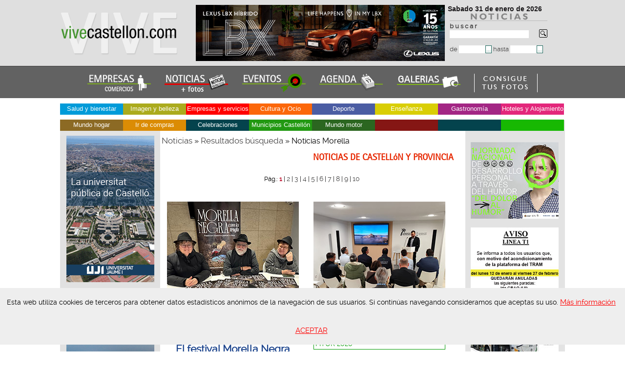

--- FILE ---
content_type: text/html; charset=utf-8
request_url: https://www.vivecastellon.com/noticiario/morella_e358/
body_size: 72530
content:
<!DOCTYPE html>
<html lang="es">
<head>
    <meta charset="utf-8">  
    <title>  Noticias Castell&oacute;n y provincia</title>
    <meta name="title" content="Noticias de Castellón y provincia. vivecastellon.com" />
    <base href="https://www.vivecastellon.com/noticiario/" />
    <meta name="keywords" content="castellón de la plana, noticias castellon, empresas de castellon, productos, almazora, burriana, villarreal, onda, nules, grao de castellon, alcocebre, benicasim, comercios" />
    <meta name="description" content="Noticias de Castellón y provincia. Guía de empresas, productos y servicios de Castellón y provincia. Comercios, arte, cultura, ocio" />
    <meta name="robots" content="all" />
    <meta name="expires" content="never" />
    <meta name="verify-v1" content="jQIg2v3fftg+jFIrLEe7+Hn2Yg3o2Vb11yFGUSae9Ec=" />
    <meta name="autor" content="vivecastellon.com" />
    <meta name="organization" 	content="Idea Publicidad Castellón S.L.U." />
	<meta name="locality" 		content="Castellón, Vila-real, Burriana, Onda, La vall d'uixó, Almassora, Nules, La Vilavella, Benicassim, La Llosa, Oropesa, Benicarló, Moncofa" />
    <meta name="DC.Creator" content="http://www.vivecastellon.com" />
    <meta name="language" content="es" />
    <meta name="distribution" content="global" />
    <meta name="resource-type" content="Document" />
    <meta name="revisit-after" content="1 days" />
    <meta name="MSSmartTagsPreventParsing" content="True" />
    <meta name="cache-control" content="no-cache" />
    <meta name="doc-rights" content="public" />
    <meta name="doc-class" content="Completed" />   
    <link rel="canonical" href="https://www.vivecastellon.com/noticiario/?r=1" />
    <link rel="alternate" type="application/rss+xml" title="Noticias de Castellon y provincia, vivecastellon.com RSS 2.0" href="https://www.vivecastellon.com/noticiario/noticias_rss.php" />
    <link rel="alternate" type="text/html" href="https://ca.vivecastellon.com/noticiario/morella_e358/" hreflang="ca" lang="ca" title="Catalán: Noticias Castellón y provincia, empresas, productos y servicios" />
    <link href="https://www.vivecastellon.com/noticiario/css/styles.css" rel="stylesheet" type="text/css" />
    <link href="https://www.vivecastellon.com/noticiario/css/modal.css" rel="stylesheet" type="text/css" />
    <!--[if lte IE 6 ]>
    <link type="text/css" href="/noticiario/css/styles_ie6.css" rel="stylesheet" />
    <![endif]-->
     <!--[if lte IE 7 ]>
    <link type="text/css" href="/noticiario/css/styles_ie7.css" rel="stylesheet" />
    <![endif]-->
    <link href="https://www.vivecastellon.com/css/scrollaviso.css" rel="stylesheet" type="text/css" />

   <link type="text/css" href="https://www.vivecastellon.com/noticiario/css/styles_listado.css" rel="stylesheet" />
    <link type="text/css" href="https://www.vivecastellon.com/menu/ddsmoothmenu.css" rel="stylesheet" />
    <script src="https://www.vivecastellon.com/menu/jquery.min.js"></script>
    <script src="https://www.vivecastellon.com/menu/ddsmoothmenu.js"></script>
    <script src="https://www.vivecastellon.com/js/mootools-1.2-core-yc.js"></script>
    <script src="https://www.vivecastellon.com/noticiario/js/scripts.js"></script>
    <script src="https://www.vivecastellon.com/js/scripts.js"></script>
    <script src="https://www.vivecastellon.com/js/cookies.js"></script>
    <script src="https://www.vivecastellon.com/src/jsScroller.js"></script>
    <script src="https://www.vivecastellon.com/src/jsScrollbar.js"></script>
    <script src="https://www.vivecastellon.com/src/adapter/shadowbox-base.js"></script>
    <script src="https://www.vivecastellon.com/src/shadowbox.js"></script>
    <script>
    var scroller  = null;
    var scrollbar = null;
    Shadowbox.loadSkin('classic', '/src/skin');
    Shadowbox.loadLanguage('es', '/src/lang');
    Shadowbox.loadPlayer(['flv', 'html', 'iframe', 'img', 'qt', 'swf', 'wmp'], '/src/player');
    </script>


    <script>
        //<![CDATA[
        function init() {
            procesaPestanas();
            Shadowbox.init();
            if (document.getElementById("Scroller-1")) {
                scroller  = new jsScroller(document.getElementById("Scroller-1"), 400, 200);
            }
            if (document.getElementById("Scrollbar-Container")) {
                scrollbar = new jsScrollbar(document.getElementById("Scrollbar-Container"), scroller, false);
            }

            init_height();

        }

        function check_submit(e) {
            e = (window.event) ? event: e;
            intKey = (e.keyCode)? e.keyCode: e.charCode;
            if (intKey == 13) {
                $('frm_buscar').submit();
            }

        }
        window.onload = init;
        //]]>

    </script>
    <script>
    var DHTML_SUITE_THEME = 'blue';
    </script>
    <script src="/js/separateFiles/dhtmlSuite-common.js"></script>
    <script>
    DHTMLSuite.include('calendar');
    </script>
    <script src="/js/form_date.js"></script>

    <link href="/img/favicon.ico" rel="icon" type="image/x-icon" />
    <link href="/img/favicon.ico" rel="shortcut icon" type="image/x-icon" />
    <link rel="apple-touch-icon" href="/img/apple-touch-icon.png" />
</head>
<body>     
<div id="headt">
	<div id="head">
		<div class="logo"><a href="/"><img src="img/vivecastellon.png" alt="Noticias Castellon" width="240" height="115" class="noborde" title="Noticias Castell&oacute;n" /></a></div>
		<div class="busca">
         <div class="fecha">
                    <script>
                    /*<![CDATA[*/
                    var mydate=new Date()
                    var year=mydate.getYear()
                    if (year<1000)
                    year+=1900
                    var day=mydate.getDay()
                    var month=mydate.getMonth()
                    var daym=mydate.getDate()
                    if (daym<10)
                    daym="0"+daym
                    var dayarray=new Array("Domingo","Lunes","Martes","Miercoles","Jueves","Viernes","Sabado")
                    var montharray=new Array("enero","febrero","marzo","abril","mayo","junio","julio","agosto","septiembre","octubre","noviembre","diciembre")
                    document.write("<span class='fecha'>"+dayarray[day]+" "+daym+" de "+montharray[month]+" de "+year+"</span>");
                    /*]]>*/

                    </script>
                </div>
                <div class="alturabus"><img src="img/logo_noti.png" alt="noticias castellon vivecastellon.com" width="200" height="17" /><br /><form id="frm_buscar" name="frm_buscar" method="post" action="/noticiario/" enctype="application/x-www-form-urlencoded">
                    <label for="inputField"><b>b u s c a r</b><br />
                    <input type="text" size="25" id="inputField" name="q" accesskey="E" maxlength="255" onkeypress="javascript:check_submit(event);" class="bordeform" />
                    </label>
                    <a href="javascript: void(0);" onclick="javascript: $('frm_buscar').submit();"><img src="img/lupa.gif" alt="Buscar" width="17" height="18" class="sinborde" /></a><br/><br/>
                    <label for="fecha_ini">de
                    <input type="text" size="7" maxlength="10" id="fecha_ini" name="fecha_ini" accesskey="i" class="bordeform" /></label><label for="fecha_ini1"><input id="fecha_ini1" type="button" value="..." onclick="pickDate(this, document.frm_buscar.fecha_ini);" class="boton" /></label>
                    <label for="fecha_fin">hasta
                    <input type="text" size="7" maxlength="10" id="fecha_fin" name="fecha_fin" accesskey="i" class="bordeform" /></label><label for="fecha_fin1"><input id="fecha_fin1" type="button" value="..." onclick="pickDate(this, document.frm_buscar.fecha_fin);" class="boton" /></label>
                    </form>
               
            </div></div>
           <div class="foto2">


        <a id="banner_1469" target="_blank" class="option" href="https://landing.lexusauto.es/castellon/lbx/" title="Lexus Castellón" rel="nofollow"><img src="/media/banners/1469.gif" alt="Lexus Castellón" class="noborde" /></a><br/>

        </div>
         </div>
         <div id="noticiaseventos">
            <a href="/"><img src="img/empresas-noticias.png" alt="Empresas, comercios y servicios de Castell&oacute;n y provincia"  title="Empresas, comercios y servicios de Castell&oacute;n y provincia" class="noborde" /></a> 
            <a href="/noticiario/?r=1"><img src="img/vivecastellon_noti.png"  alt="Noticias de Castell&oacute;n y provincia" title="Noticias de Castell&oacute;n y provincia" class="noborde" /></a> 
            <a href="/eventos-castellon-proximos/?r=1"><img src="img/eventos-castellon-noticias.png"  alt="Eventos de  Castell&oacute;n y provincia" title="Eventos de Castell&oacute;n y provincia" class="noborde" /></a> 
            <a href="/eventos-castellon-agenda/?r=1"><img src="img/agenda_eventos_castellon.png"  alt="Agenda de Castell&oacute;n y provincia" title="Agenda de Castell&oacute;n y provincia" class="noborde" /></a>
            <a href="/noticiario/galerias/"><img src="img/icono-noticias-galerias.png"  alt="Galer&iacute;as fotogr&aacute;ficas de Castell&oacute;n y provincia" title="Galer&iacute;as fotogr&aacute;ficas de Castell&oacute;n y provincia" class="noborde" /></a>
            <a href="https://www.vivecastellon.com/noticiario/consigue-fotos.php" title="Consigue tus fotos de vivecastellon.com"><img src="/img/fotosimp1.png" alt="Imprime tus fotos de vivecastellon.com" class="noborde" /></a>
         </div>
             
<div id="contenido">
        <div  class="fondoblanco">
                    <div id="menuactiv">
            <div id="smoothmenu1" class="ddsmoothmenu">
            <ul>


                <li style="background-color: #009BD9"><a href="javascript: void(0);">Salud y bienestar</a>
                    <ul>
                        <li><a href="/salud-y-bienestar/centros-de-bienestar-y-yoga/">Centros de bienestar y yoga</a></li>
                        <li><a href="/salud-y-bienestar/clinicas/">Clínicas</a></li>
                        <li><a href="/salud-y-bienestar/fisioterapeutas-castellon-fisioterapia/">Fisioterapeutas</a></li>
                        <li><a href="/salud-y-bienestar/residencias-para-mayores/">Residencias para mayores</a></li>
                    </ul>
                </li>



                <li style="background-color: #ABAB1D"><a href="javascript: void(0);">Imagen y belleza</a>
                    <ul>
                        <li><a href="/imagen-y-belleza/centros-de-estetica-castellon/">Centros de estética</a></li>
                        <li><a href="/imagen-y-belleza/peluquerias/">Peluquerías</a></li>
                    </ul>
                </li>



                <li style="background-color: #FF0000"><a href="javascript: void(0);">Empresas y servicios</a>
                    <ul>
                        <li><a href="/empresas-y-servicios/abogados/">Abogados</a></li>
                        <li><a href="/empresas-y-servicios/agencias-seguros/">Agencias de seguros</a></li>
                        <li><a href="/empresas-y-servicios/asesorias/">Asesorías</a></li>
                        <li><a href="/empresas-y-servicios/carpas/">Carpas</a></li>
                        <li><a href="/empresas-y-servicios/carpinteria-aluminio/">Carpintería Aluminio</a></li>
                        <li><a href="/empresas-y-servicios/colegios-profesionales-castellon/">Colegios profesionales</a></li>
                        <li><a href="/empresas-y-servicios/comercializadoras-electricas/">Comercializadoras eléctricas</a></li>
                        <li><a href="/empresas-y-servicios/entidades-bancarias/">Entidades bancarias</a></li>
                        <li><a href="/empresas-y-servicios/fotografos/">Fotógrafos</a></li>
                        <li><a href="/empresas-y-servicios/interiorismo-y-reformas/">Interiorismo y reformas</a></li>
                        <li><a href="/empresas-y-servicios/organizacion-eventos/">Organización eventos</a></li>
                        <li><a href="/empresas-y-servicios/publicidad-y-comunicacion/">Publicidad/Comunicacion</a></li>
                        <li><a href="/empresas-y-servicios/residencias-tercera-edad/">Residencias tercera edad</a></li>
                        <li><a href="/empresas-y-servicios/salones-de-peluqueria/">Salones de peluquería</a></li>
                    </ul>
                </li>



                <li style="background-color: #FC670A"><a href="javascript: void(0);">Cultura y Ocio</a>
                    <ul>
                        <li><a href="/cultura-y-ocio/asociaciones-y-fundaciones-castellon/">Asociaciones y Fundaciones</a></li>
                        <li><a href="/cultura-y-ocio/centros-de-ocio/">Centros de ocio</a></li>
                        <li><a href="/cultura-y-ocio/editoriales-castellon/">Editoriales</a></li>
                        <li><a href="/cultura-y-ocio/festivales/">Festivales</a></li>
                        <li><a href="/cultura-y-ocio/fiestas-de-castellon-y-provincia/">Fiestas de Castellón y provincia</a></li>
                    </ul>
                </li>



                <li style="background-color: #4B5DA3"><a href="javascript: void(0);">Deporte</a>
                    <ul>
                        <li><a href="/deportes-castellon/clubs-deportivos/">Clubs deportivos</a></li>
                        <li><a href="/deportes-castellon/deportes-aventura/">Deportes aventura</a></li>
                        <li><a href="/deportes-castellon/escuelas-deportivas/">Escuelas deportivas</a></li>
                    </ul>
                </li>



                <li style="background-color: #D9CE04"><a href="javascript: void(0);">Enseñanza</a>
                    <ul>
                        <li><a href="/academias-colegios/centros-de-ensenanza-castellon/">Centros de enseñanza</a></li>
                        <li><a href="/academias-colegios/universidades-castellon/">Universidades</a></li>
                    </ul>
                </li>



                <li style="background-color: #A32684"><a href="javascript: void(0);">Gastronomía</a>
                    <ul>
                        <li><a href="/restaurantes-castellon-gastronomia/asociaciones-gastronomicas/">Asociaciones gastronómicas</a></li>
                        <li><a href="/restaurantes-castellon-gastronomia/cafeterias-pastelerias/">Cafeterías pastelerías</a></li>
                        <li><a href="/restaurantes-castellon-gastronomia/congelados/">Congelados</a></li>
                        <li><a href="/restaurantes-castellon-gastronomia/restaurantes-benicassim/">Restaurantes Benicàssim</a></li>
                        <li><a href="/restaurantes-castellon-gastronomia/restaurantes-castellon/">Restaurantes Castellón</a></li>
                        <li><a href="/restaurantes-castellon-gastronomia/restaurantes-grao-de-castellon/">Restaurantes Grao de Castellón</a></li>
                        <li><a href="/restaurantes-castellon-gastronomia/restaurantes-vila-real/">Restaurantes Vila-real</a></li>
                        <li><a href="/restaurantes-castellon-gastronomia/viajeros/">Viajeros</a></li>
                    </ul>
                </li>



                <li style="background-color: #E3277B"><a href="javascript: void(0);">Hoteles y Alojamiento</a>
                    <ul>
                        <li><a href="/hoteles-casas-rurales/alquileres-turisticos/">Alquileres turísticos</a></li>
                        <li><a href="/hoteles-casas-rurales/hotelescastellon/">Hoteles</a></li>
                    </ul>
                </li>



                <li style="background-color: #8C6A24"><a href="javascript: void(0);">Mundo hogar</a>
                    <ul>
                        <li><a href="/todo-para-el-hogar/bricolaje-construccion-hogar-y-jardin/">Bricolaje, Construcción, Hogar y Jardín</a></li>
                        <li><a href="/todo-para-el-hogar/carpinterias-castellon/">Carpinterías</a></li>
                        <li><a href="/todo-para-el-hogar/cocinas-y-banos/">Cocinas y baños</a></li>
                        <li><a href="/todo-para-el-hogar/electricistas-castellon/">Electricistas</a></li>
                        <li><a href="/todo-para-el-hogar/reformas-castellon/">Reformas</a></li>
                    </ul>
                </li>



                <li style="background-color: #DB8C04"><a href="javascript: void(0);">Ir de compras</a>
                    <ul>
                        <li><a href="/tiendas-castellon/alimentacion-castellon/">Alimentación</a></li>
                        <li><a href="/tiendas-castellon/centros-comerciales/">Centros comerciales</a></li>
                        <li><a href="/tiendas-castellon/floristerias/">Floristerías</a></li>
                        <li><a href="/tiendas-castellon/joyerias/">Joyerías</a></li>
                        <li><a href="/tiendas-castellon/moda-y-complementos-castellon/">Moda y complementos</a></li>
                        <li><a href="/tiendas-castellon/papelerias/">Papelerías</a></li>
                        <li><a href="/tiendas-castellon/trajes-regionales-castellon/">Trajes regionales</a></li>
                        <li><a href="/tiendas-castellon/vinos-y-cavas/">Vinos y Cavas</a></li>
                    </ul>
                </li>



                <li style="background-color: #04434D"><a href="javascript: void(0);">Celebraciones</a>
                    <ul>
                        <li><a href="/celebraciones/carpas-castellon/">Carpas</a></li>
                        <li><a href="/celebraciones/floristerias-celebraciones/">Floristerías para celebraciones</a></li>
                        <li><a href="/celebraciones/fotografia-castellon/">Fotografía</a></li>
                        <li><a href="/celebraciones/organizacioneventos/">Organización eventos celebraciones</a></li>
                        <li><a href="/celebraciones/salones-restaurantes-y-catering/">Salones, restaurantes y catering</a></li>
                        <li><a href="/celebraciones/servicios-fiestas-eventos-castellon/">Servicios para fiestas y eventos</a></li>
                        <li><a href="/celebraciones/trajes-de-ceremonia-y-complementos/">Trajes de ceremonia y complementos</a></li>
                    </ul>
                </li>



                <li style="background-color: #229912"><a href="javascript: void(0);">Municipios Castellón</a>
                    <ul>
                        <li><a href="/turismo-en-castellon/pueblos-de-castellon/">Pueblos de Castellón</a></li>
                        <li><a href="/turismo-en-castellon/turismo-costa-mediterranea/">Turismo en la costa mediterránea</a></li>
                        <li><a href="/turismo-en-castellon/turismo-interior/">Turismo Interior</a></li>
                    </ul>
                </li>



                <li style="background-color: #2B6620"><a href="javascript: void(0);">Mundo motor</a>
                    <ul>
                        <li><a href="/coches-y-motos/concesionarios-de-coches-castellon/">Concesionarios de coches</a></li>
                    </ul>
                </li>

                <li style="background-color: #851614">&nbsp;</li>
                <li style="background-color: #04434D">&nbsp;</li>
                <li style="background-color: #17B802">&nbsp;</li>
            </ul>
            </div>
        </div>

        <div id="migas">
        </div>        </div>

      <div id="notiizda">
 
<div class="centradon">
       <div class="centrado">
        <a id="banner_2149" target='_blank' class="option" href="https://www.uji.es/" title="La universitat pública de Castelló - noticias"><img src="/media/banners/2149.gif" alt="La universitat pública de Castelló - noticias" class="noborde" /></a>        <a id="banner_2105" target='_blank' class="option" href="https://turismo.benicassim.es/" title="Benicàssim"><img src="/media/banners/2105.png" alt="Benicàssim" class="noborde" /></a>        <a id="banner_1643" target='_blank' class="option" href="https://www.castellonturismo.com/?gclid=Cj0KCQiA_P6dBhD1ARIsAAGI7HDuHRLIiL2EgW26HNR1vQ833j6fV34PS3_hD3RKsy69SG52Rf-a3PMaAhAzEALw_wcB" title="Fitur, Castelló"><img src="/media/banners/1643.jpg" alt="Fitur, Castelló" class="noborde" /></a>        <a id="banner_529" target='_blank' class="option" href="https://www.portcastello.com" title="PortCastelló - noticias"><img src="/media/banners/529.jpg" alt="PortCastelló - noticias" class="noborde" /></a>        <a id="banner_1362" target='_blank' class="option" href="https://www.castellonturismo.com" title="Turismo Castellón"><img src="/media/banners/1362.jpg" alt="Turismo Castellón" class="noborde" /></a>        <a id="banner_544" target='_blank' class="option" href="http://www.dipcas.es/" title="Diputación Castellón - NOTICIAS"><img src="/media/banners/544.jpg" alt="Diputación Castellón - NOTICIAS" class="noborde" /></a>        <a id="banner_530" target='_blank' class="option" href="http://www.realcasinoantiguo.es/" title="Real Casino Antiguo Castellón"><img src="/media/banners/530.jpg" alt="Real Casino Antiguo Castellón" class="noborde" /></a>        <a id="banner_498" target='_blank' class="option" href="http://www.cdcastellon.com" title="CD Castellón"><img src="/media/banners/498.jpg" alt="CD Castellón" class="noborde" /></a>        <a id="banner_1951" target='_blank' class="option" href="https://esluz.es/" title="Esluz Energías Castellón, comercializadora eléctrica"><img src="/media/banners/1951.jpg" alt="Esluz Energías Castellón, comercializadora eléctrica" class="noborde" /></a>        <a id="banner_962" href="/la-rosa-blanca.html" title="La Rosa Blanca, estilo con flores Castellón"><img src="/media/banners/962.jpg" alt="La Rosa Blanca, estilo con flores Castellón" class="noborde" /></a>        <a id="banner_998" href="/dulce-creacion-reposteria.html" title="Dulce creación"><img src="/media/banners/998.jpg" alt="Dulce creación" class="noborde" /></a>        <a id="banner_406" target='_blank' class="option" href="http://www.vivecastellon.com/noticiario/vuelta-al-mundo-sabrosa_e613/" title="vuelta al mundo sabrosa"><img src="/media/banners/406.jpg" alt="vuelta al mundo sabrosa" class="noborde" /></a>        <a id="banner_1506" rel="shadowbox;title=Magdalena 2025 y años anteriores" class="option" href="https://www.vivecastellon.com/noticiario/fiestas-de-la-magdalena_e579/" title="Magdalena 2025 y años anteriores"><img src="/media/banners/1506.jpg" alt="Magdalena 2025 y años anteriores" class="noborde" /></a>        <a id="banner_1959" rel="shadowbox;title=Certamen Internacional de Guitarra ´Francisco Tárrega´" class="option" href="https://www.vivecastellon.com/noticiario/?r=1&idcate=71" title="Certamen Internacional de Guitarra ´Francisco Tárrega´"><img src="/media/banners/1959.jpg" alt="Certamen Internacional de Guitarra ´Francisco Tárrega´" class="noborde" /></a> </div>

    </div>
       <h3 class="anunciante">EL ANUNCIANTE</h3>
        <ul>
      	   <li><a class="btn" data-trigger-modal="modal" title="Anunciantes de vivecastellon.com">NUESTROS ANUNCIANTES</a></li>
           <li><a href="/noticiario/envianos_noticia.php">ENV&Iacute;ANOS TU NOTICIA</a></li>
           <li><a href="/noticiario/sugerencias.php">SUGERENCIAS</a></li>
           <li><a href="/como-anunciarse.php"><b>&raquo; C&Oacute;MO ANUNCIARSE</b></a></li>
          </ul><br />
     <h3 class="interes">DE INTER&Eacute;S</h3>
      <ul>
         <li><a href="https://www.vivecastellon.com/noticiario/rincones-gastronomicos-de-castellon-y-provincia-22605.html"><b>&raquo; GASTRONOM&Iacute;A</b></a></li>
       
       <li><a href="/noticiario/?r=1&amp;idcate=62"><b>&raquo; ENTREVISTAS</b></a><br /><br /></li> 
       <li><a href="/noticiario/encontrar_noticias.php"><b>&raquo; BUSCAR NOTICIAS</b></a><br><br></li> 
       <li><a href="telefonos_interes.php">TEL&Eacute;FONOS DE INTER&Eacute;S</a></li>
        <li><a href="https://www.vivecastellon.com/politica-cookies.php">Pol&iacute;tica de cookies</a></li>
      </ul>


      </div>
              <div id="notidcha">
                <a id="banner_2271" target="_blank" class="option" href="https://www.castello.es/" title="Del dolor al humor"><img src="/media/banners/2271.jpg" alt="Del dolor al humor" class="noborde" /></a>            <a id="banner_2256" target="_blank" class="option" href="https://www.tramcastellon.com/" title="Obras del Tram, Castellón"><img src="/media/banners/2256.jpg" alt="Obras del Tram, Castellón" class="noborde" /></a>            <a id="banner_2259" target="_blank" class="option" href="https://www.castello.es/" title="Obras plan antiinundaciones Castellón"><img src="/media/banners/2259.jpg" alt="Obras plan antiinundaciones Castellón" class="noborde" /></a>            <a id="banner_2250" target="_blank" class="option" href="https://www.ccsalera.com/blog/rebajas-de-invierno/" title="Rebajas Salera"><img src="/media/banners/2250.gif" alt="Rebajas Salera" class="noborde" /></a>            <a id="banner_2179" target="_blank" class="option" href="https://www.castellonturismo.com/" title="Apasiónate por Castellón, noticias"><img src="/media/banners/2179.jpg" alt="Apasiónate por Castellón, noticias" class="noborde" /></a>            <a id="banner_2182" target="_blank" class="option" href="https://comautosport.com/" title="Comauto Sport"><img src="/media/banners/2182.jpg" alt="Comauto Sport" class="noborde" /></a>            <a id="banner_2137" target="_blank" class="option" href="https://estepark.es/" title="Estepark Castellón"><img src="/media/banners/2137.gif" alt="Estepark Castellón" class="noborde" /></a>            <a id="banner_2196" target="_blank" class="option" href="https://www.apicastellon.com/" title="API Castellón"><img src="/media/banners/2196.jpg" alt="API Castellón" class="noborde" /></a>            <a id="banner_2233" target="_blank" class="option" href="https://restaurante-mediterraneo.com/" title="Restaurante Mediterráneo, Grao de Castellón"><img src="/media/banners/2233.jpg" alt="Restaurante Mediterráneo, Grao de Castellón" class="noborde" /></a>            <a id="banner_1325" href="/real-club-nautico-de-castellon.html" title="Real Club Náutico de Castellón"><img src="/media/banners/1325.jpg" alt="Real Club Náutico de Castellón" class="noborde" /></a>            <a id="banner_1832" target="_blank" class="option" href="https://www.mar-quitectura.com/" title="Mar-quitectura, Mar Nadal Arquitectura"><img src="/media/banners/1832.jpg" alt="Mar-quitectura, Mar Nadal Arquitectura" class="noborde" /></a>            <a id="banner_653" target="_blank" class="option" href="https://congeladosdil.com/" title="Congelados DIL"><img src="/media/banners/653.jpg" alt="Congelados DIL" class="noborde" /></a>            <a id="banner_1266" href="/vanesa-herreros-salon-peluqueria.html" title="Vanesa Herreros, salón de peluquería"><img src="/media/banners/1266.jpg" alt="Vanesa Herreros, salón de peluquería" class="noborde" /></a>            <a id="banner_1326" target="_blank" class="option" href="https://lospinoseventos.com/" title="Los Pinos Events, Benicàssim"><img src="/media/banners/1326.jpg" alt="Los Pinos Events, Benicàssim" class="noborde" /></a>            <a id="banner_1196" href="/fundacion-azul-marino.html" title="Fundación Azul Marino"><img src="/media/banners/1196.jpg" alt="Fundación Azul Marino" class="noborde" /></a>            <a id="banner_205" href="/filman.html" title="Filman camiseros, camisas a medida - noticias"><img src="/media/banners/205.jpg" alt="Filman camiseros, camisas a medida - noticias" class="noborde" /></a>            <a id="banner_70" href="/pepelorite.html" title="Pepe Lorite fotógrafo"><img src="/media/banners/70.gif" alt="Pepe Lorite fotógrafo" class="noborde" /></a>            <a id="banner_35" href="/ideapublicidad.html" title="Idea Publicidad - NOTICIAS"><img src="/media/banners/35.jpg" alt="Idea Publicidad - NOTICIAS" class="noborde" /></a>            <a id="banner_1186" target="_blank" class="option" href="https://www.vivecastellon.com/turismo-en-castellon/pueblos-de-castellon/" title="Pueblos de Castellón"><img src="/media/banners/1186.gif" alt="Pueblos de Castellón" class="noborde" /></a>            </div>  
    <div id="contenidocentro">
        <div id="noticentro">
            
            
            <div id="migas">
                        <a href="/noticiario/?r=1" title="Noticias">Noticias</a>
            &raquo;             <a href="/noticiario/" title="Resultados búsqueda">Resultados búsqueda</a>
            &raquo;             Noticias Morella</div>
            </div>


<div id="overbox3">
    <div id="infobox3">
        <p>Esta web utiliza cookies de terceros para obtener datos estad&iacute;sticos an&oacute;nimos de la navegaci&oacute;n de sus usuarios. Si contin&uacute;as navegando consideramos que aceptas su uso.
        <a href="https://www.vivecastellon.com/politica-cookies.php">M&aacute;s informaci&oacute;n</a>
        <a onclick="aceptar_cookies();" style="cursor:pointer;"> ACEPTAR </a></p>
    </div>
</div>
                    
                      
            <h1 class="fuentetitulo">NOTICIAS DE CASTELL&oacute;N Y PROVINCIA</h1>

            
        <div class="paginacion">
    P&aacute;g.:
    
                                
                                        
            <b>1</b>
         |             <a href="/noticiario/morella_e358/2/">2</a>
         |             <a href="/noticiario/morella_e358/3/">3</a>
         |             <a href="/noticiario/morella_e358/4/">4</a>
         |             <a href="/noticiario/morella_e358/5/">5</a>
         |             <a href="/noticiario/morella_e358/6/">6</a>
         |             <a href="/noticiario/morella_e358/7/">7</a>
         |             <a href="/noticiario/morella_e358/8/">8</a>
         |             <a href="/noticiario/morella_e358/9/">9</a>
         |             <a href="/noticiario/morella_e358/10/">10</a>
            </div>
            <div class="noticias_container">




                <div class="noticias_subcontainer">
                    <div class="noticia_new" onmouseover="cambiar_color_over(this)" onmouseout="cambiar_color_out(this)" onclick="location.href='/noticiario/el-festival-morella-negra-apuesta-por-una-imagen-que-simboliza-sus-senas-de-identidad-la-trufa-y-la-novela-negra-49131.html'">
                        <img src="/media/noticias/49131/49131_main.jpg?t=1769512992" class="fleft" alt="El festival Morella Negra apuesta por una imagen que simboliza sus señas de identidad: la trufa y la novela negra"><br/>
                        <h2><a href="javascript:void(null)">El festival Morella Negra apuesta por una imagen que simboliza sus señas de identidad: la trufa y la novela negra</a></h2>
                        <p class="textoizda">Morella Negra se presenta con una imagen que evoca los ingredientes que hacen singular este...<span class="simbolo"><a href="/noticiario/el-festival-morella-negra-apuesta-por-una-imagen-que-simboliza-sus-senas-de-identidad-la-trufa-y-la-novela-negra-49131.html">[+ info]</a></span></p>
                        <div class="fechanotinew"><a href="javascript:void(null)">27 - 01 - 26, Morella</a></div>
                    </div>
                    <div class="puntos"></div>
                    <div class="noticia_new" onmouseover="cambiar_color_over(this)" onmouseout="cambiar_color_out(this)" onclick="location.href='/noticiario/el-festival-morella-negra-anuncia-los-finalistas-del-premio-tuber-melanosporum-2026-49045.html'">
                        <img src="/media/noticias/49045/49045_main.jpg?t=1768475386" class="fleft" alt="El Festival Morella Negra anuncia los finalistas del premio Tuber Melanosporum 2026"><br/>
                        <h2><a href="javascript:void(null)">El Festival Morella Negra anuncia los finalistas del premio Tuber Melanosporum 2026</a></h2>
                        <p class="textoizda">Carapús de José Maria Mayorga, Cruce de Damas de María Boado, Hija de la ira de Ana Rojas...<span class="simbolo"><a href="/noticiario/el-festival-morella-negra-anuncia-los-finalistas-del-premio-tuber-melanosporum-2026-49045.html">[+ info]</a></span></p>
                        <div class="fechanotinew"><a href="javascript:void(null)">15 - 01 - 26, Morella</a></div>
                    </div>
                    <div class="puntos"></div>
                    <div class="noticia_new" onmouseover="cambiar_color_over(this)" onmouseout="cambiar_color_out(this)" onclick="location.href='/noticiario/susana-pitarch-y-jesus-royo-cruces-de-santa-lucia-2026-48961.html'">
                        <img src="/media/noticias/48961/48961_main.jpg?t=1767610941" class="fleft" alt="Susana Pitarch y Jesús Royo, cruces de Santa Lucía 2026"><br/>
                        <h2><a href="javascript:void(null)">Susana Pitarch y Jesús Royo, cruces de Santa Lucía 2026</a></h2>
                        <p class="textoizda">Su implicación en la conservación y perduración del patrimonio cultural de Morella avalan...<span class="simbolo"><a href="/noticiario/susana-pitarch-y-jesus-royo-cruces-de-santa-lucia-2026-48961.html">[+ info]</a></span></p>
                        <div class="fechanotinew"><a href="javascript:void(null)">05 - 01 - 26, Morella</a></div>
                    </div>
                    <div class="puntos"></div>
                    <div class="noticia_new" onmouseover="cambiar_color_over(this)" onmouseout="cambiar_color_out(this)" onclick="location.href='/noticiario/los-pueblos-valencianos-mas-bonitos-de-espana-reivindican-su-papel-en-el-turismo-de-la-comunitat-48795.html'">
                        <img src="/media/noticias/48795/48795_main.jpg?t=1765448522" class="fleft" alt="Los pueblos valencianos más bonitos de España reivindican su papel en el turismo de la Comunitat"><br/>
                        <h2><a href="javascript:void(null)">Los pueblos valencianos más bonitos de España reivindican su papel en el turismo de la Comunitat</a></h2>
                        <p class="textoizda">Morella, Vilafamés, Culla y el Castell de Guadalest han asistido a la asamblea nacional de...<span class="simbolo"><a href="/noticiario/los-pueblos-valencianos-mas-bonitos-de-espana-reivindican-su-papel-en-el-turismo-de-la-comunitat-48795.html">[+ info]</a></span></p>
                        <div class="fechanotinew"><a href="javascript:void(null)">11 - 12 - 25, Morella</a></div>
                    </div>
                    <div class="puntos"></div>
                    <div class="noticia_new" onmouseover="cambiar_color_over(this)" onmouseout="cambiar_color_out(this)" onclick="location.href='/noticiario/festival-tardor-musical-de-morella-2025-48707.html'">
                        <img src="/media/noticias/48707/48707_main.jpg?t=1764256020" class="fleft" alt="Festival Tardor Musical de Morella 2025"><br/>
                        <h2><a href="javascript:void(null)">Festival Tardor Musical de Morella 2025</a></h2>
                        <p class="textoizda">El Festival Tardor Musical de Morella albergará los conciertos de Capella de Ministrers,...<span class="simbolo"><a href="/noticiario/festival-tardor-musical-de-morella-2025-48707.html">[+ info]</a></span></p>
                        <div class="fechanotinew"><a href="javascript:void(null)">27 - 11 - 25, Morella</a></div>
                    </div>
                    <div class="puntos"></div>
                    <div class="noticia_new" onmouseover="cambiar_color_over(this)" onmouseout="cambiar_color_out(this)" onclick="location.href='/noticiario/morella-ultima-los-preparativos-para-la-feria-2025-con-mas-expositores-y-actividades-48087.html'">
                        <img src="/media/noticias/48087/48087_main.jpg?t=1757574744" class="fleft" alt="Morella ultima los preparativos para la feria 2025 con más expositores y actividades"><br/>
                        <h2><a href="javascript:void(null)">Morella ultima los preparativos para la feria 2025 con más expositores y actividades</a></h2>
                        <p class="textoizda">Los días 13 y 14 de septiembre tendrá lugar esta cita que muestra el ganado y los...<span class="simbolo"><a href="/noticiario/morella-ultima-los-preparativos-para-la-feria-2025-con-mas-expositores-y-actividades-48087.html">[+ info]</a></span></p>
                        <div class="fechanotinew"><a href="javascript:void(null)">10 - 09 - 25, Morella</a></div>
                    </div>
                    <div class="puntos"></div>
                    <div class="noticia_new" onmouseover="cambiar_color_over(this)" onmouseout="cambiar_color_out(this)" onclick="location.href='/noticiario/mas-de-60-personas-aprovechan-el-servicio-de-dni-movil-en-morella-47984.html'">
                        <img src="/media/noticias/47984/47984_main.jpg?t=1756384903" class="fleft" alt="Más de 60 personas aprovechan el servicio de DNI móvil en Morella"><br/>
                        <h2><a href="javascript:void(null)">Más de 60 personas aprovechan el servicio de DNI móvil en Morella</a></h2>
                        <p class="textoizda">Durante las jornadas de hoy y mañana se recogen los datos y la próxima semana se...<span class="simbolo"><a href="/noticiario/mas-de-60-personas-aprovechan-el-servicio-de-dni-movil-en-morella-47984.html">[+ info]</a></span></p>
                        <div class="fechanotinew"><a href="javascript:void(null)">28 - 08 - 25, Castellón, Morella</a></div>
                    </div>
                    <div class="puntos"></div>
                    <div class="noticia_new" onmouseover="cambiar_color_over(this)" onmouseout="cambiar_color_out(this)" onclick="location.href='/noticiario/el-festival-internacional-de-musica-de-morella-ricardo-miravet-une-este-ano-la-musica-local-y-universal-47838.html'">
                        <img src="/media/noticias/47838/47838_main.jpg?t=1753861352" class="fleft" alt="El Festival Internacional de Música de Morella Ricardo Miravet une este año la música local y universal"><br/>
                        <h2><a href="javascript:void(null)">El Festival Internacional de Música de Morella Ricardo Miravet une este año la música local y universal</a></h2>
                        <p class="textoizda">El domingo 10 de agosto será el concierto inaugural con el recital de órgano de Fabio...<span class="simbolo"><a href="/noticiario/el-festival-internacional-de-musica-de-morella-ricardo-miravet-une-este-ano-la-musica-local-y-universal-47838.html">[+ info]</a></span></p>
                        <div class="fechanotinew"><a href="javascript:void(null)">28 - 07 - 25, Morella</a></div>
                    </div>
                    <div class="puntos"></div>
                    <div class="noticia_new" onmouseover="cambiar_color_over(this)" onmouseout="cambiar_color_out(this)" onclick="location.href='/noticiario/festival-literari-de-morella-flim-del-16-al-18-de-mayo-47225.html'">
                        <img src="/media/noticias/47225/47225_main.jpg?t=1747293087" class="fleft" alt="Festival Literari de Morella, FLIM, del 16 al 18 de mayo"><br/>
                        <h2><a href="javascript:void(null)">Festival Literari de Morella, FLIM, del 16 al 18 de mayo</a></h2>
                        <p class="textoizda">Morella acoge del 16 al 18 de mayo, la IV edición del Festival Literari de Morella, FLIM....<span class="simbolo"><a href="/noticiario/festival-literari-de-morella-flim-del-16-al-18-de-mayo-47225.html">[+ info]</a></span></p>
                        <div class="fechanotinew"><a href="javascript:void(null)">14 - 05 - 25, Morella</a></div>
                    </div>
                    <div class="puntos"></div>
                    <div class="noticia_new" onmouseover="cambiar_color_over(this)" onmouseout="cambiar_color_out(this)" onclick="location.href='/noticiario/ivana-el-asistente-con-ia-que-informa-a-los-y-las-visitantes-en-la-web-de-morella-turistica-46619.html'">
                        <img src="/media/noticias/46619/46619_main.jpg?t=1740734715" class="fleft" alt="Ivana, el asistente con IA que informa a los y las visitantes en la web de Morella Turística"><br/>
                        <h2><a href="javascript:void(null)">Ivana, el asistente con IA que informa a los y las visitantes en la web de Morella Turística</a></h2>
                        <p class="textoizda">Se trata de un sistema híbrido para responder a las preguntas con una base de datos...<span class="simbolo"><a href="/noticiario/ivana-el-asistente-con-ia-que-informa-a-los-y-las-visitantes-en-la-web-de-morella-turistica-46619.html">[+ info]</a></span></p>
                        <div class="fechanotinew"><a href="javascript:void(null)">27 - 02 - 25, Morella</a></div>
                    </div>
                    <div class="puntos"></div>
                </div>

                <div class="noticias_subcontainer">
                    <div class="noticia_new" onmouseover="cambiar_color_over(this)" onmouseout="cambiar_color_out(this)" onclick="location.href='/noticiario/morella-lleva-a-fitur-las-jornadas-de-la-trufa-un-reclamo-estrella-para-el-turismo-invernal-49106.html'">
                        <img src="/media/noticias/49106/49106_main.jpg?t=1769159212"  alt="Morella lleva a Fitur las jornadas de la trufa, un reclamo estrella para el turismo invernal" class="fleft"><br/>
                        <div class="pretitulo">FITUR 2026</div>
                        <h2><a href="javascript:void(null)">Morella lleva a Fitur las jornadas de la trufa, un reclamo estrella para el turismo invernal</a></h2>
                        <p class="textoizda">Morella presenta las jornadas de la trufa en Fitur como uno de los principales atractivos...<span class="simbolo"><a href="/noticiario/morella-lleva-a-fitur-las-jornadas-de-la-trufa-un-reclamo-estrella-para-el-turismo-invernal-49106.html">[+ info]</a></span></p>
                        <div class="fechanotinew"><a href="javascript:void(null)">22 - 01 - 26, Morella</a></div>
                    </div>
                    <div class="puntos"></div>
                    <div class="noticia_new" onmouseover="cambiar_color_over(this)" onmouseout="cambiar_color_out(this)" onclick="location.href='/noticiario/susana-pitarch-y-jesus-royo-reciben-las-cruces-de-santa-lucia-2026-48981.html'">
                        <img src="/media/noticias/48981/48981_main.jpg?t=1767859225"  alt="Susana Pitarch y Jesús Royo reciben las cruces de Santa Lucía 2026" class="fleft"><br/>
                        <h2><a href="javascript:void(null)">Susana Pitarch y Jesús Royo reciben las cruces de Santa Lucía 2026</a></h2>
                        <p class="textoizda">El día del patrón de Morella, Sant Julià, se ha entregado la máxima distinción al...<span class="simbolo"><a href="/noticiario/susana-pitarch-y-jesus-royo-reciben-las-cruces-de-santa-lucia-2026-48981.html">[+ info]</a></span></p>
                        <div class="fechanotinew"><a href="javascript:void(null)">07 - 01 - 26, Morella</a></div>
                    </div>
                    <div class="puntos"></div>
                    <div class="noticia_new" onmouseover="cambiar_color_over(this)" onmouseout="cambiar_color_out(this)" onclick="location.href='/noticiario/el-ayuntamiento-de-morella-renueva-los-vehiculos-de-la-brigada-municipal-de-obras-y-servicios-48872.html'">
                        <img src="/media/noticias/48872/48872_main.jpg?t=1766146739"  alt="El Ayuntamiento de Morella renueva los vehículos de la brigada municipal de obras y servicios" class="fleft"><br/>
                        <h2><a href="javascript:void(null)">El Ayuntamiento de Morella renueva los vehículos de la brigada municipal de obras y servicios</a></h2>
                        <p class="textoizda">El consistorio ha incorporado dos nuevas furgonetas que se suman a la eléctrica que se...<span class="simbolo"><a href="/noticiario/el-ayuntamiento-de-morella-renueva-los-vehiculos-de-la-brigada-municipal-de-obras-y-servicios-48872.html">[+ info]</a></span></p>
                        <div class="fechanotinew"><a href="javascript:void(null)">19 - 12 - 25, Morella</a></div>
                    </div>
                    <div class="puntos"></div>
                    <div class="noticia_new" onmouseover="cambiar_color_over(this)" onmouseout="cambiar_color_out(this)" onclick="location.href='/noticiario/morella-estrena-la-nueva-entrada-por-el-portal-de-sant-miquel-48750.html'">
                        <img src="/media/noticias/48750/48750_main.jpg?t=1764850672"  alt="Morella estrena la nueva entrada por el portal de Sant Miquel" class="fleft"><br/>
                        <h2><a href="javascript:void(null)">Morella estrena la nueva entrada por el portal de Sant Miquel</a></h2>
                        <p class="textoizda">El proyecto ha tenido un coste de 201.000 euros financiados por el Plan Impulsa de la...<span class="simbolo"><a href="/noticiario/morella-estrena-la-nueva-entrada-por-el-portal-de-sant-miquel-48750.html">[+ info]</a></span></p>
                        <div class="fechanotinew"><a href="javascript:void(null)">04 - 12 - 25, Morella</a></div>
                    </div>
                    <div class="puntos"></div>
                    <div class="noticia_new" onmouseover="cambiar_color_over(this)" onmouseout="cambiar_color_out(this)" onclick="location.href='/noticiario/la-ermita-de-los-llivis-en-busca-de-ayudas-para-garantizar-la-reparacion-y-conservacion-48574.html'">
                        <img src="/media/noticias/48574/48574_main.jpg?t=1762961515"  alt="La ermita de los Llivis, en busca de ayudas para garantizar la reparación y conservación" class="fleft"><br/>
                        <h2><a href="javascript:void(null)">La ermita de los Llivis, en busca de ayudas para garantizar la reparación y conservación</a></h2>
                        <p class="textoizda">El Ayuntamiento de Morella ha aportado 6.025,80 euros para apuntalar la estructura a raíz...<span class="simbolo"><a href="/noticiario/la-ermita-de-los-llivis-en-busca-de-ayudas-para-garantizar-la-reparacion-y-conservacion-48574.html">[+ info]</a></span></p>
                        <div class="fechanotinew"><a href="javascript:void(null)">12 - 11 - 25, Morella</a></div>
                    </div>
                    <div class="puntos"></div>
                    <div class="noticia_new" onmouseover="cambiar_color_over(this)" onmouseout="cambiar_color_out(this)" onclick="location.href='/noticiario/el-taller-de-empleo-comienza-la-reparacion-de-las-cuestas-de-morella-48074.html'">
                        <img src="/media/noticias/48074/48074_main.jpg?t=1757411789"  alt="El taller de empleo comienza la reparación de las cuestas de Morella" class="fleft"><br/>
                        <h2><a href="javascript:void(null)">El taller de empleo comienza la reparación de las cuestas de Morella</a></h2>
                        <p class="textoizda">La cuesta de la Cárcel se renovará completamente con todos los escalones a nivel y hará...<span class="simbolo"><a href="/noticiario/el-taller-de-empleo-comienza-la-reparacion-de-las-cuestas-de-morella-48074.html">[+ info]</a></span></p>
                        <div class="fechanotinew"><a href="javascript:void(null)">08 - 09 - 25, Morella</a></div>
                    </div>
                    <div class="puntos"></div>
                    <div class="noticia_new" onmouseover="cambiar_color_over(this)" onmouseout="cambiar_color_out(this)" onclick="location.href='/noticiario/la-diputacion-de-castellon-inyecta-a-els-ports-mas-de-12-millones-para-garantizar-abastecimiento-depuracion-y-comunicaciones-a-la-comarca-47983.html'">
                        <img src="/media/noticias/47983/47983_main.jpg?t=1756384598"  alt="La Diputación de Castellón inyecta a Els Ports más de 12 millones para garantizar abastecimiento, depuración y comunicaciones a la comarca" class="fleft"><br/>
                        <h2><a href="javascript:void(null)">La Diputación de Castellón inyecta a Els Ports más de 12 millones para garantizar abastecimiento, depuración y comunicaciones a la comarca</a></h2>
                        <p class="textoizda">La apuesta decidida por el abastecimiento, con la inversión en Morella, Cinctorres o...<span class="simbolo"><a href="/noticiario/la-diputacion-de-castellon-inyecta-a-els-ports-mas-de-12-millones-para-garantizar-abastecimiento-depuracion-y-comunicaciones-a-la-comarca-47983.html">[+ info]</a></span></p>
                        <div class="fechanotinew"><a href="javascript:void(null)">28 - 08 - 25, Castellón, Morella</a></div>
                    </div>
                    <div class="puntos"></div>
                    <div class="noticia_new" onmouseover="cambiar_color_over(this)" onmouseout="cambiar_color_out(this)" onclick="location.href='/noticiario/elena-aguilar-pregonera-de-las-fiestas-de-agosto-2025-de-morella-47782.html'">
                        <img src="/media/noticias/47782/47782_main.jpg?t=1753252478"  alt="Elena Aguilar, pregonera de las fiestas de agosto 2025 de Morella" class="fleft"><br/>
                        <h2><a href="javascript:void(null)">Elena Aguilar, pregonera de las fiestas de agosto 2025 de Morella</a></h2>
                        <p class="textoizda">Una vida dedicada a la música que le ha llevado por todo el mundo y la ha acercado a la...<span class="simbolo"><a href="/noticiario/elena-aguilar-pregonera-de-las-fiestas-de-agosto-2025-de-morella-47782.html">[+ info]</a></span></p>
                        <div class="fechanotinew"><a href="javascript:void(null)">22 - 07 - 25, Morella</a></div>
                    </div>
                    <div class="puntos"></div>
                    <div class="noticia_new" onmouseover="cambiar_color_over(this)" onmouseout="cambiar_color_out(this)" onclick="location.href='/noticiario/morella-abre-todos-los-monumentos-en-semana-santa-pascua-y-la-temporada-estival-46997.html'">
                        <img src="/media/noticias/46997/46997_main.jpg?t=1744787913"  alt="Morella abre todos los monumentos en Semana Santa, Pascua y la temporada estival" class="fleft"><br/>
                        <h2><a href="javascript:void(null)">Morella abre todos los monumentos en Semana Santa, Pascua y la temporada estival</a></h2>
                        <p class="textoizda">El pack con la entrada del castillo, la Basílica Arciprestal, las torres de Sant Miquel, la...<span class="simbolo"><a href="/noticiario/morella-abre-todos-los-monumentos-en-semana-santa-pascua-y-la-temporada-estival-46997.html">[+ info]</a></span></p>
                        <div class="fechanotinew"><a href="javascript:void(null)">15 - 04 - 25, Morella</a></div>
                    </div>
                    <div class="puntos"></div>
                    <div class="noticia_new" onmouseover="cambiar_color_over(this)" onmouseout="cambiar_color_out(this)" onclick="location.href='/noticiario/el-polideportivo-y-el-colegio-de-morella-ya-utilizan-energia-solar-46540.html'">
                        <img src="/media/noticias/46540/46540_main.jpg?t=1739981922"  alt="El polideportivo y el colegio de Morella ya utilizan energía solar" class="fleft"><br/>
                        <h2><a href="javascript:void(null)">El polideportivo y el colegio de Morella ya utilizan energía solar</a></h2>
                        <p class="textoizda">Los paneles están instalados en el tejado del Centro Lúdico y Deportivo Jaume I y han...<span class="simbolo"><a href="/noticiario/el-polideportivo-y-el-colegio-de-morella-ya-utilizan-energia-solar-46540.html">[+ info]</a></span></p>
                        <div class="fechanotinew"><a href="javascript:void(null)">19 - 02 - 25, Morella</a></div>
                    </div>
                    <div class="puntos"></div>
                </div></div>

            
        <div class="paginacion">
    P&aacute;g.:
    
                                
                                        
            <b>1</b>
         |             <a href="/noticiario/morella_e358/2/">2</a>
         |             <a href="/noticiario/morella_e358/3/">3</a>
         |             <a href="/noticiario/morella_e358/4/">4</a>
         |             <a href="/noticiario/morella_e358/5/">5</a>
         |             <a href="/noticiario/morella_e358/6/">6</a>
         |             <a href="/noticiario/morella_e358/7/">7</a>
         |             <a href="/noticiario/morella_e358/8/">8</a>
         |             <a href="/noticiario/morella_e358/9/">9</a>
         |             <a href="/noticiario/morella_e358/10/">10</a>
            </div>


</div><div class="textofinalidad"><p>La finalidad de vivecastellon.com es contar lo que sucede en Castell&oacute;n y provincia a trav&eacute;s de las im&aacute;genes. Si desea realizar alguna observaci&oacute;n o reparo sobre las mismas, envie un correo a info@vivecastellon.com</p>
            </div></div>  </div>         
                   
    <div class="limpia"></div>
   
<div class="limpia"></div>
<div id="pie">
            &copy; 2026 vivecastellon.com | Noticias Castell&oacute;n | C/ La Olivera, 5 - portal 1 - 1B - 12005 Castell&oacute;n | Tel. 609 605 564 - 650 977 277 | <a href="/aviso-legal.php" class="resaltar">AVISO LEGAL</a> | <a href="http://www.vivecastellon.com/" target="_blank">portada</a> | <a class="btn" data-trigger-modal="modal" title="Anunciantes de vivecastellon.com">Nuestros anunciantes</a>  &nbsp;  &nbsp;    <a href="https://www.facebook.com/vivecastellon" target="_blank"><img src="https://www.vivecastellon.com/img/ico_facebook.jpg" alt="facebook vivecastellon.com" title="facebook vivecastellon.com" width="30" height="30" class="iconos" /></a> &nbsp; <a href="https://x.com/vivecastellon" target="_blank"><img src="https://www.vivecastellon.com/img/ico_twitter.jpg" alt="X  @vivecastellon" title="X @vivecastellon" width="30" height="30" class="iconos" /></a>  &nbsp; <a href="https://www.instagram.com/vivecastellon_pepelorite/" target="_blank"><img src="https://www.vivecastellon.com/img/ico_instagram.jpg" alt="Instagram vivecastellon_pepelorite" title="Instagram vivecastellon_pepelorite" width="30" height="30" class="iconos" /></a> 
</div>

<span class="svgs" style="display: none;">

    <svg xmlns="http://www.w3.org/2000/svg">

      <symbol id="icon-close" viewBox="0 0 16.196 16.197">

        <title>Cerrar</title>

        <path d="M15.615,3.07c0.619-0.62,0.77-1.618,0.258-2.329c-0.652-0.906-1.924-0.981-2.679-0.226L8.627,5.084 c-0.292,0.292-0.765,0.292-1.057,0L3.069,0.582c-0.62-0.62-1.617-0.771-2.328-0.258C-0.165,0.976-0.24,2.248,0.516,3.003 l4.567,4.569c0.292,0.292,0.292,0.765,0,1.057l-4.501,4.503c-0.619,0.619-0.771,1.617-0.259,2.328 c0.652,0.902,1.924,0.976,2.679,0.226l4.568-4.569c0.291-0.291,0.765-0.291,1.057,0l4.501,4.503 c0.619,0.626,1.616,0.772,2.327,0.259c0.906-0.652,0.981-1.924,0.227-2.68l-4.568-4.569c-0.291-.292-0.291-0.765,0-1.057 L15.615,3.07z"></path>

      </symbol>

    </svg>

  </span>

<div class="modal modal--scale-up" id="modal">

  <div class="modal__window">

    <button class="modal__close-btn" data-close-modal>

          <svg class="modal__close-icon">

            <use xlink:href="#icon-close"> </use>

          </svg>

      </button>

       <div class="modal__header">

          <div class="modal__title">ANUNCIANTES vivecastellon.com</div>

        </div>
        <div class="modal__content">
        <a href="https://www.vivecastellon.com/escola-d-art-i-superior-de-disseny-de-castello.html"><img src="https://www.vivecastellon.com/img/anunciantes/escola-d-art-disseny-castello.jpg" alt="Escola d'art i disseny Castellon"></a> 
        <a href="https://www.dipcas.es/"  target="_blank"><img src="https://www.vivecastellon.com/img/anunciantes/diputacion-castellon.jpg" alt="Diputación de Castellón"></a>
        <a href="https://www.uji.es/" target="_blank"><img src="https://www.vivecastellon.com/img/anunciantes/uji-universidad-jaime-I.jpg" alt="UJI Universidad Jaime I Castellon"></a>
        <a href="https://www.vivecastellon.com/esluz-energias-comercializadora-electrica.html"><img src="https://www.vivecastellon.com/img/anunciantes/esluz-energias-castellon.jpg" alt="Esluz energías, comercializadora eléctrica Castellón"></a>
        <a href="https://www.vivecastellon.com/lexus-castellon.html"><img src="https://www.vivecastellon.com/img/anunciantes/lexus-castellon.jpg" alt="Lexus castellon"></a> <a href="http://www.castello.es/"  target="_blank"><img src="https://www.vivecastellon.com/img/anunciantes/ayuntamiento-castello.jpg" alt="Ayuntamiento de Castelló"></a>  
        <a href="https://www.vivecastellon.com/aeroclub-de-castellon.html"><img src="https://www.vivecastellon.com/img/anunciantes/aeroclub.jpg" alt="Aeroclub de Castellon"></a>
         <a href="https://www.vivecastellon.com/pepelorite.html"><img src="https://www.vivecastellon.com/img/anunciantes/pepe_lorite_fotografia.jpg" alt="Pepe Lorite fotografo fotografia"></a> 
          <a href="https://www.vivecastellon.com/comauto-sport-castellon.html"><img src="https://www.vivecastellon.com/img/anunciantes/comauto-sport.jpg" alt="Comauto sport Castellon"></a> 
          <a href="https://www.vivecastellon.com/los-pinos-events.html"><img src="https://www.vivecastellon.com/img/anunciantes/los-pinos-events.jpg" alt="Los Pinos Events"></a>
         <a href="https://www.portcastello.com/" target="_blank"><img src="https://www.vivecastellon.com/img/anunciantes/portcastello.jpg" alt="PortCastelló"></a>
           <a href="http://ayto.benicassim.es/" target="_blank"><img src="https://www.vivecastellon.com/img/anunciantes/ayuntamiento-benicassim.jpg" alt="Ayuntamiento de Benicàssim"></a>
          <a href="https://www.vivecastellon.com/ideapublicidad.html"><img src="https://www.vivecastellon.com/img/anunciantes/35.gif" alt="idea publicidad, agencia de publicidad castellon"></a> 
          <a href="https://www.vivecastellon.com/masia-fuente-la-reina.html"><img src="https://www.vivecastellon.com/img/anunciantes/masia-fuente-la-reina.jpg" alt="Masía Fuente La Reina Castellon"></a> 
         
           <a href="https://www.realcasinoantiguo.es/"  target="_blank"><img src="https://www.vivecastellon.com/img/anunciantes/real-casino-antiguo.jpg" alt="Real Casino Antiguo Castellon"></a> 
            <a href="https://www.vivecastellon.com/dulce-creacion-reposteria.html"><img src="https://www.vivecastellon.com/img/anunciantes/dulce-creacion.jpg" alt="Dulce creaci&oacute;n Castell&oacute;n"></a>   <a href="https://www.vivecastellon.com/agora-disseny-despais.html"><img src="https://www.vivecastellon.com/img/anunciantes/agora-disseny-d-espais.jpg" alt="agora disseny d´espais"></a>  
             <a href="https://www.vivecastellon.com/psicologia-viajes-alma-libre.html"><img src="https://www.vivecastellon.com/img/anunciantes/raquel-munoz-psicologa-viajes.jpg" alt="Raquel Muñoz psicóloga viajes"></a>
        
           <a href="https://www.vivecastellon.com/bodycel-co.html"><img src="https://www.vivecastellon.com/img/anunciantes/bodycel.jpg" alt="Bodycel & co Castell&oacute;n"></a><a href="https://www.vivecastellon.com/vanesa-herreros-salon-peluqueria.html"><img src="https://www.vivecastellon.com/img/anunciantes/vanesa-herreros-salon-peluqueria.gif" alt="Vanesa Herreros, salon de peluqueria en Castellon"></a>
            <a href="https://www.vivecastellon.com/dama-blanca-pasteleria-cafeteria.html"><img src="https://www.vivecastellon.com/img/anunciantes/pastisseria-dama-blanca.jpg" alt="Pastisseria Dama Blanca Castell&oacute;n"></a> 
          <a href="https://www.vivecastellon.com/congelados-dil.html"><img src="https://www.vivecastellon.com/img/anunciantes/congelados-DIL.jpg" alt="Congelados DIL Castell&oacute;n"></a> 

           <a href="https://www.grancasinocastellon.com/"  target="_blank"><img src="https://www.vivecastellon.com/img/anunciantes/orenes-gran-casino.jpg" alt="Gran Casino  Castellon"></a> 
           <a href="https://www.vivecastellon.com/alquiler-villas-alegre.html"><img src="https://www.vivecastellon.com/img/anunciantes/villas-alegre-benicassim.jpg" alt="Villas Alegre Benicassim Castell&oacute;n"></a>   
           <a href="https://www.vivecastellon.com/hostal-beni-boutique.html"><img src="https://www.vivecastellon.com/img/anunciantes/hostal-boutique-beni.jpg" alt="Hostal boutique Beni, Benicassim Castell&oacute;n"></a>   
          
          <a href="https://www.vivecastellon.com/mediterraneo-golf.html"><img src="https://www.vivecastellon.com/img/anunciantes/mediterraneo-golf.jpg" alt="Mediterráneo Golf, Borriol castellon"></a>
          <a href="https://www.vivecastellon.com/fisioterapia-teresa-gomez.html"><img src="https://www.vivecastellon.com/img/anunciantes/fisioterapeuta-teresa-gomez.jpg" alt="Fisioterapeuta Teresa G&oacute;mez Castell&oacute;n"></a>       
          <a href="https://www.vivecastellon.com/con-tacto-restaurante-hotel-intur-castellon.html"><img src="https://www.vivecastellon.com/img/anunciantes/con-tacto-restaurante.jpg" alt="Con Tacto, restaurante en el Hotel Intur Castell&oacute;n"></a>  
          <a href="https://www.vivecastellon.com/ruralnostra-caja-rural.html"><img src="https://www.vivecastellon.com/img/anunciantes/ruralnostra_ruralvia.jpg" alt="Ruralnostra castellon"></a>   
          <a href="https://www.vivecastellon.com/restaurante-hotel-jaime-i-ataula.html"><img src="https://www.vivecastellon.com/img/anunciantes/ataula-gastrobar.jpg" alt="Ataula gastrobar, Hotel Jaime I Castell&oacute;n"></a> 
          <a href="https://www.vivecastellon.com/carpas-alquitexca.html"><img src="https://www.vivecastellon.com/img/anunciantes/carpas-alquitexca.jpg" alt="Carpas Alquitexca Castell&oacute;n"></a>    
          <a href="https://www.vivecastellon.com/espacio-bioestetico.html"><img src="https://www.vivecastellon.com/img/anunciantes/espacio_bioestetico.gif" alt="espacio bioestetico Teresa Vives"></a>      
          <a href="https://www.vivecastellon.com/l-olla-de-la-plana.html"><img src="https://www.vivecastellon.com/img/anunciantes/olladelaplana.jpg" alt="La Olla de la Plana Castell&oacute;n"></a> 
          <a href="https://www.vivecastellon.com/espacio-abierto-bienestar-yoga.html"><img src="https://www.vivecastellon.com/img/anunciantes/espacio-abierto.jpg" alt="Espacio abierto, centro de bienestar y yoga Castell&oacute;n"></a>         
          <a href="https://www.vivecastellon.com/mcdonald-s-castellon-castalia.html"><img src="https://www.vivecastellon.com/img/anunciantes/mcdonalds.gif" alt="Mc Donalds Castell&oacute;n"></a>         
              
          <a href="https://www.vivecastellon.com/la-peonza-eventos-fiestas.html"><img src="https://www.vivecastellon.com/img/anunciantes/la-peonza.jpg" alt="La Peonza Castell&oacute;n"></a>         
          <a href="https://www.vivecastellon.com/centro-comercial-salera.html"><img src="https://www.vivecastellon.com/img/anunciantes/la-salera.jpg" alt="Centro comercial La Salera castellon"></a>         
          <a href="https://www.vivecastellon.com/grupo-camaleon.html"><img src="https://www.vivecastellon.com/img/anunciantes/grupo-camaleon.jpg" alt="Grupo Camale&oacute;n castellon"></a>         
          <a href="https://www.vivecastellon.com/cd-castellon-club-deportivo.html"><img src="https://www.vivecastellon.com/img/anunciantes/cd-castellon.jpg" alt="CD castellon, club deportivo"></a>         
          <a href="https://www.vivecastellon.com/saralejandria-ediciones.html"><img src="https://www.vivecastellon.com/img/anunciantes/sar-alejandria.jpg" alt="Sar Alejandria Ediciones castellon"></a>         
          <a href="https://www.vivecastellon.com/real-club-nautico-de-castellon.html"><img src="https://www.vivecastellon.com/img/anunciantes/real-club-nautico-castellon.jpg" alt="Club nautico castellon"></a>         
                 
          <a href="https://www.vivecastellon.com/mercat-central-de-castello.html"><img src="https://www.vivecastellon.com/img/anunciantes/mercat-central-castello.jpg" alt="Mercat Central castellon"></a>         
         <a href="https://www.vivecastellon.com/la-opera.html"><img src="https://www.vivecastellon.com/img/anunciantes/la-opera-benicassim.jpg" alt="La Opera Benicassim"></a>
          <a href="https://www.vivecastellon.com/la-masia-les-casotes.html"><img src="https://www.vivecastellon.com/img/anunciantes/la-masia-les-casotes.jpg" alt="La Masia Les Casotes castellon"></a>
          <a href="https://www.vivecastellon.com/celebrity-lledo.html"><img src="https://www.vivecastellon.com/img/anunciantes/celebrity-lledo.jpg" alt="restaurante celebrity lledo castellon"></a> 
          <a href="https://www.vivecastellon.com/sanahuja-partners.html"><img src="https://www.vivecastellon.com/img/anunciantes/sanahujapartners.jpg" alt="Sanahuja &amp; partners"></a>
          <a href="https://www.vivecastellon.com/restaurante-mediterraneo.html"><img src="https://www.vivecastellon.com/img/anunciantes/restaurante-mediterraneo.jpg" alt="Restaurante Mediterraneo Castellon"></a>
          <a href="https://www.vivecastellon.com/civis-eventos.html"><img src="https://www.vivecastellon.com/img/anunciantes/civis-grupo.jpg" alt="civis eventos castellon"></a>
          <a href="https://www.vivecastellon.com/agentes-de-la-propiedad-inmobiliaria.html"><img src="https://www.vivecastellon.com/img/anunciantes/api_castellon.jpg" alt="API Castellon, agentes de la propiedad inmobiliaria"></a>
          <a href="https://www.vivecastellon.es/asucap-asociacion-de-sumilleres-castellon.html"><img src="https://www.vivecastellon.com/img/anunciantes/asucap.jpg" alt="ASUCAP castellon"></a>
           <a href="https://www.vivecastellon.com/hotel-luz-aqua-restaurant.html"><img src="https://www.vivecastellon.com/img/anunciantes/aqua-restaurant.jpg" alt="aqua restaurant castellon"></a>
          <a href="https://www.vivecastellon.com/confecciones-pitarch.html"><img src="https://www.vivecastellon.com/img/anunciantes/confecciones_pitarch.jpg" alt="confecciones Pitarch castellon"></a>         
           <a href="https://www.vivecastellon.com/laude-british-school-of-vila-real.html"><img src="https://www.vivecastellon.com/img/anunciantes/laude_british_school_vila-real.jpg" alt="Laude British School of Vila-real"></a>
           <a href="https://www.vivecastellon.com/shenyan-holimed.html"><img src="https://www.vivecastellon.com/img/anunciantes/shenyan.jpg" alt="shenyan terapias alternativas castellon"></a>          
          <a href="https://www.vivecastellon.com/agora-lledo-international-school.html"><img src="https://www.vivecastellon.com/img/anunciantes/agora_lledo_international_school.jpg" alt="agora lledo international school"></a>
          <a href="https://www.vivecastellon.com/residencial-castellon.html"><img src="https://www.vivecastellon.com/img/anunciantes/residencias_castellon.jpg" alt="Residencias castellon"></a>         
                    
           <a href="https://www.vivecastellon.com/eventur-eventos-intur.html"><img src="https://www.vivecastellon.com/img/anunciantes/EVENTUR.jpg" alt="EVENTUR, eventos INTUR castellon"></a>           
           <a href="https://www.vivecastellon.com/la-manduca.html"><img src="https://www.vivecastellon.com/img/anunciantes/la_manduca.jpg" alt="La Manduca benicassim, restaurante, pizzeria castellon"></a>
           <a href="https://www.vivecastellon.es/villas-de-bellver.html"><img src="https://www.vivecastellon.com/img/anunciantes/torre_bellver.jpg" alt="vistalmar alquileres oropesa castellon"></a>

          <a href="https://www.vivecastellon.com/granchel-inmobiliaria.html"><img src="https://www.vivecastellon.com/img/anunciantes/granchel_inmobiliaria.gif" alt="granchel inmobiliaria castellon"></a>

           <a href="https://www.vivecastellon.com/filman.html"><img src="https://www.vivecastellon.com/img/anunciantes/filman_camisas_a_medida.jpg" alt="Filman, camiseros a medida"></a>
          <a href="https://www.vivecastellon.com/som-festival-castello.html"><img src="https://www.vivecastellon.com/img/anunciantes/som-festival-castello.jpg" alt="Som Festival Castelló"></a>
          <a href="https://www.vivecastellon.com/sansan-festival.html"><img src="https://www.vivecastellon.com/img/anunciantes/sansan-festival.jpg" alt="Sansan Festival"></a>
 		<a href="https://www.vivecastellon.com/fib.html"><img src="https://www.vivecastellon.com/img/anunciantes/fib.jpg" alt="Fib "></a>
          <a href="https://www.vivecastellon.com/rototom-sunsplash.html"><img src="https://www.vivecastellon.com/img/anunciantes/rototom_sunsplash.jpg" alt="rototom sunsplash benicasim castellon"></a>

          <a href="https://www.vivecastellon.com/arenal-sound.html"><img src="https://www.vivecastellon.com/img/anunciantes/arenal_sound.gif" alt="arenal sound, festival de musica en burriana castellon"></a>

          <a href="https://www.vivecastellon.com/torre-bellver.html"><img src="https://www.vivecastellon.com/img/anunciantes/torrebellverclubdepadel.gif" alt="torre bellver club de padel oropesa castellon"></a>

         <a href="https://www.vivecastellon.com/centro-de-paracaidismo-skytime.html"><img src="https://www.vivecastellon.com/img/anunciantes/skytime.gif" alt="sky time centro de paracaidismo"></a>

          <a href="https://www.vivecastellon.com/centroseducativosancristobal.html"><img src="https://www.vivecastellon.com/img/anunciantes/sancristobal.jpg" alt="san cristotal centros de ense&ntilde;nza"></a>

          <a href="https://www.vivecastellon.com/la-rosa-blanca.html"><img src="https://www.vivecastellon.com/img/anunciantes/larosablanca.jpg" alt="la rosa blanca floristerias castellon"></a>

          <a href="https://www.vivecastellon.com/joyeriafont.html"><img src="https://www.vivecastellon.com/img/anunciantes/joyeriafont.jpg" alt="joyeria font joyerias castellon"></a>

         <a href="https://www.vivecastellon.com/carlosguinot.html"><img src="https://www.vivecastellon.com/img/anunciantes/carlosguinotjoyeria.jpg" alt="carlos guinot joyerias castellon"></a>

         <a href="https://www.vivecastellon.com/papeleria-fernando.html"><img src="https://www.vivecastellon.com/img/anunciantes/papeleria-fernando.jpg" alt="papeleria fernandocastellon"></a>
         <a href="https://www.vivecastellon.com/agustindamia.html"><img src="https://www.vivecastellon.com/img/anunciantes/agustin_damia.gif" alt="abogados agustin damia"></a>
          <a href="https://www.vivecastellon.com/cristaleriaedorovira.html"><img src="https://www.vivecastellon.com/img/anunciantes/cristaleria_edo_rovira.gif" alt="cristaleria edo rovira"></a>

          <a href="https://www.vivecastellon.com/leroy-merlin.html"><img src="https://www.vivecastellon.com/img/anunciantes/leroy_merlin.gif" alt="leroy merlin"></a>

          <a href="https://www.vivecastellon.com/santiagogarcia.html"><img src="https://www.vivecastellon.com/img/anunciantes/santiago_garcia.gif" alt="santiago garcia"></a>

          <a href="https://www.vivecastellon.com/tu-2-deseo.html"><img src="https://www.vivecastellon.com/img/anunciantes/tu2deseo.gif" alt="Tu 2 deseo eventos"></a>

          <a href="https://www.vivecastellon.com/granchelseguros.html"><img src="https://www.vivecastellon.com/img/anunciantes/granchel_seguros.gif" alt="granchel seguros"></a>
   </div>

          <button class="btn" type="button" data-close-modal>Cerrar</button>

        </div></div>

    

<script src="https://www.vivecastellon.com/js/modal.js"></script>

  <script>

    var modalEl = document.getElementById('modal');

    var modalInst = new Modal(modalEl, {

      openCallback: function() {

        console.log('Callback for when Modal is open.');

      },

      closeCallback: function() {

        console.log('Callback for when Modal is closed.');

      }

    });

    modalInst.init();

  </script>

      

<script>
  (function(i,s,o,g,r,a,m){i['GoogleAnalyticsObject']=r;i[r]=i[r]||function(){
  (i[r].q=i[r].q||[]).push(arguments)},i[r].l=1*new Date();a=s.createElement(o),
  m=s.getElementsByTagName(o)[0];a.async=1;a.src=g;m.parentNode.insertBefore(a,m)
  })(window,document,'script','//www.google-analytics.com/analytics.js','ga');
  ga('create', 'UA-8696746-1', 'auto');
  ga('send', 'pageview');
</script>

</body>
</html>

--- FILE ---
content_type: text/css
request_url: https://www.vivecastellon.com/noticiario/css/styles_listado.css
body_size: 137
content:
#contenidocentro{
	margin: 0 190px;
	padding: 1em;
	max-width: none;

}

#noticentro{
	width: 600px;
    margin: 0;
	margin-top:15px;
    margin-left:5px;
	height:100%;

}

--- FILE ---
content_type: text/css
request_url: https://www.vivecastellon.com/menu/ddsmoothmenu.css
body_size: 1353
content:
#menuactiv{margin-top:3px; width:1034px;margin:0 auto;position:relative;clear:both;z-index:10000;background-color:#FFFFFF;}
#menuactiv ul li{margin-bottom:10px;}
.ddsmoothmenu{font:12px Arial;width:1034px;margin:0 auto;z-index:10000;text-align:center;margin-top:10px;}
.ddsmoothmenu ul{z-index:10000;margin:0;padding:0;list-style-type:none;background:#fff;}
.ddsmoothmenu ul li{position:relative;display:inline;float:left;width:129px;text-align:center;margin-bottom:1px;height:20px;padding-top:3px;}
.ddsmoothmenu ul li a{display:block;text-decoration:none;}
* html .ddsmoothmenu ul li a{display:inline-block;}
.ddsmoothmenu ul li a:link, .ddsmoothmenu ul li a:visited{color:#fff;font:13px 'arial';background-color:transparent;}
.ddsmoothmenu ul li ul li a:link, .ddsmoothmenu ul li ul li a:visited{color:#545454;font:11px 'arial';background-color:transparent;}
.ddsmoothmenu ul li ul li a:hover{background:black;color:white;}
.ddsmoothmenu ul li ul{position:absolute;left:0;display:none;visibility:hidden;}
.ddsmoothmenu ul li ul li{display:list-item;float:none;}
.ddsmoothmenu ul li ul li ul{top:0;padding:2px;}
.ddsmoothmenu ul li ul li a{font:normal 12px arial;width:auto;color:#545454;margin:0px;border-top-width:0;border-bottom:1px dotted gray;padding:2px;}
.ddshadow{position:absolute;left:0;top:0;width:0;height:0;}
.toplevelshadow{opacity:0.8;}

--- FILE ---
content_type: text/css
request_url: https://www.vivecastellon.com/src/skin/classic/skin.css
body_size: 5078
content:
/**
 * The "classic" theme CSS for Shadowbox.
 *
 * This file is part of Shadowbox.
 *
 * Shadowbox is an online media viewer application that supports all of the
 * web's most popular media publishing formats. Shadowbox is written entirely
 * in JavaScript and CSS and is highly customizable. Using Shadowbox, website
 * authors can showcase a wide assortment of media in all major browsers without
 * navigating users away from the linking page.
 *
 * Shadowbox is released under version 3.0 of the Creative Commons Attribution-
 * Noncommercial-Share Alike license. This means that it is absolutely free
 * for personal, noncommercial use provided that you 1) make attribution to the
 * author and 2) release any derivative work under the same or a similar
 * license.
 *
 * If you wish to use Shadowbox for commercial purposes, licensing information
 * can be found at http://mjijackson.com/shadowbox/.
 *
 * @author      Michael J. I. Jackson <mjijackson@gmail.com>
 * @copyright   2007-2008 Michael J. I. Jackson
 * @license     http://creativecommons.org/licenses/by-nc-sa/3.0/
 * @version     SVN: $Id: skin.js 91 2008-03-28 17:39:13Z mjijackson $
 */

/*_____________________________________________________  container & overlay  */
#shadowbox_container, #shadowbox_overlay {
  top: 0;
  left: 0;
  height: 100%;
  width: 100%;
  margin: 0;
  padding: 0;
}
#shadowbox_container {
  position: fixed;
  display: block;
  visibility: hidden;
  z-index: 999999;
  text-align: center; /* centers #shadowbox in quirks and IE */
}
#shadowbox_overlay {
  position: absolute;

}

/*_______________________________________________________________  shadowbox  */
#shadowbox {
  position: relative;
  margin: 0 auto;
  text-align: left; /* reset left alignment */
}

/*____________________________________________________________________  body  */
#shadowbox_body {
  position: relative;
  margin: 0;
  padding: 0;
  border: 1px solid #333;
  overflow: hidden;
}
#shadowbox_body_inner {
  position: relative;
  height: 100%;

}
#shadowbox_content.html {
  height: 100%;
  overflow: auto; /* make html content scrollable */
}

/*_________________________________________________________________  loading  */
#shadowbox_loading {
  position: absolute;
  top: 0;
  width: 100%;
  height: 100%;
}
#shadowbox_body, #shadowbox_loading {
  background-color: #ffffff; /* should match loading image background color */
}
#shadowbox_loading_indicator {
  float: left;
  margin: 10px 10px 0 10px;
  height: 48px;
  width: 48px;
  background-image: url(loading.gif);
  background-repeat: no-repeat;
}
#shadowbox_loading span {
  font-family: 'Verdana', Tahoma, sans-serif;
  font-size: 10px;
  float: left;
  margin-top: 16px;
}
#shadowbox_loading span a:link,
#shadowbox_loading span a:visited {
  color: #fff;
  text-decoration: underline;
}

/*____________________________________________________________  title & info  */
#shadowbox_title, #shadowbox_info {
  position: relative;
  margin: 0; /* these must have no vertical margin or padding */
  padding: 0;
  overflow: hidden;
}
#shadowbox_title_inner, #shadowbox_info_inner {
  position: relative;
  font-family: 'Verdana', Tahoma, sans-serif;
  line-height: 16px;
}
#shadowbox_title {
  height: auto;
}
#shadowbox_title_inner {
  font-size: 16px;
  padding: 5px 0;
  color: #fff;
}
#shadowbox_info {
  height: 30px;

}
#shadowbox_info_inner {
  font-size: 12px;
  color: #fff;
}

/*_____________________________________________________________________  nav  */
#shadowbox_nav {
  float: right;
  height: 16px;
  padding: 2px 0;
  width: 55%;
  
}
#shadowbox_nav a {
  display: block;
  float: right;
  height: 40px;
  width: 40px;
  padding-top: 5px;
  margin-left: 15px;
  cursor: pointer;
  text-align: center;

}
#shadowbox_nav_close {
  background-image: url(icons/close.png);
  background-repeat: no-repeat;

}
#shadowbox_nav_next {
  background-image: url(icons/next.png);
  background-repeat: no-repeat;


}
#shadowbox_nav_previous {
  background-image: url(icons/previous.png);
  background-repeat: no-repeat;

}
#shadowbox_nav_play {
  background-image: url(icons/play.png);
  background-repeat: no-repeat;
}
#shadowbox_nav_pause {
  background-image: url(icons/pause.png);
  background-repeat: no-repeat;
}

/*_________________________________________________________________  counter  */
#shadowbox_counter {
  float: left;
  padding: 2px 0;
  width: 45%;
}
#shadowbox_counter a {
  padding: 0 4px 0 0;
  text-decoration: none;
  cursor: pointer;
  color: #fff;
}
#shadowbox_counter a.shadowbox_counter_current {
  text-decoration: underline;
}

/*___________________________________________________________________  clear  */
div.shadowbox_clear {
  clear: both; /* clear floating counter & nav */
}

/*________________________________________________________________  messages  */
div.shadowbox_message {
  font-family: 'Verdana', Tahoma, sans-serif;
  font-size: 12px;
  padding: 10px;
  text-align: center;
}
div.shadowbox_message a:link,
div.shadowbox_message a:visited {
  color: #fff;
  text-decoration: underline;
}


--- FILE ---
content_type: text/plain
request_url: https://www.google-analytics.com/j/collect?v=1&_v=j102&a=24871993&t=pageview&_s=1&dl=https%3A%2F%2Fwww.vivecastellon.com%2Fnoticiario%2Fmorella_e358%2F&ul=en-us%40posix&dt=Noticias%20Castell%C3%B3n%20y%20provincia&sr=1280x720&vp=1280x720&_u=IEBAAEABAAAAACAAI~&jid=777141123&gjid=349095288&cid=1934824819.1769901377&tid=UA-8696746-1&_gid=1857528393.1769901377&_r=1&_slc=1&z=1385426248
body_size: -452
content:
2,cG-PVZFP6H2QZ

--- FILE ---
content_type: application/javascript
request_url: https://www.vivecastellon.com/src/shadowbox.js
body_size: 22098
content:
if(typeof Shadowbox=='undefined'){throw'Unable to load Shadowbox, no base library adapter found';}
(function(){var version='2.0';var options={animate:true,animateFade:true,animSequence:'wh',flvPlayer:'flvplayer.swf',modal:false,overlayColor:'#000',overlayOpacity:0.8,flashBgColor:'#000000',autoplayMovies:true,showMovieControls:true,slideshowDelay:0,resizeDuration:0.55,fadeDuration:0.35,displayNav:true,continuous:false,displayCounter:true,counterType:'default',counterLimit:10,viewportPadding:20,handleOversize:'resize',handleException:null,handleUnsupported:'link',initialHeight:160,initialWidth:320,enableKeys:true,onOpen:null,onFinish:null,onChange:null,onClose:null,skipSetup:false,errors:{fla:{name:'Flash',url:'http://www.adobe.com/products/flashplayer/'},qt:{name:'QuickTime',url:'http://www.apple.com/quicktime/download/'},wmp:{name:'Windows Media Player',url:'http://www.microsoft.com/windows/windowsmedia/'},f4m:{name:'Flip4Mac',url:'http://www.flip4mac.com/wmv_download.htm'}},ext:{img:['png','jpg','jpeg','gif','bmp'],swf:['swf'],flv:['flv'],qt:['dv','mov','moov','movie','mp4'],wmp:['asf','wm','wmv'],qtwmp:['avi','mpg','mpeg'],iframe:['asp','aspx','cgi','cfm','htm','html','pl','php','php3','php4','php5','phtml','rb','rhtml','shtml','txt','vbs']}};var SB=Shadowbox;var SL=SB.lib;var default_options;var RE={domain:/:\/\/(.*?)[:\/]/,inline:/#(.+)$/,rel:/^(light|shadow)box/i,gallery:/^(light|shadow)box\[(.*?)\]/i,unsupported:/^unsupported-(\w+)/,param:/\s*([a-z_]*?)\s*=\s*(.+)\s*/,empty:/^(?:br|frame|hr|img|input|link|meta|range|spacer|wbr|area|param|col)$/i};var cache=[];var gallery;var current;var content;var content_id='shadowbox_content';var dims;var initialized=false;var activated=false;var slide_timer;var slide_start;var slide_delay=0;var ua=navigator.userAgent.toLowerCase();var client={isStrict:document.compatMode=='CSS1Compat',isOpera:ua.indexOf('opera')>-1,isIE:ua.indexOf('msie')>-1,isIE7:ua.indexOf('msie 7')>-1,isSafari:/webkit|khtml/.test(ua),isWindows:ua.indexOf('windows')!=-1||ua.indexOf('win32')!=-1,isMac:ua.indexOf('macintosh')!=-1||ua.indexOf('mac os x')!=-1,isLinux:ua.indexOf('linux')!=-1};client.isBorderBox=client.isIE&&!client.isStrict;client.isSafari3=client.isSafari&&!!(document.evaluate);client.isGecko=ua.indexOf('gecko')!=-1&&!client.isSafari;var ltIE7=client.isIE&&!client.isIE7;var plugins;if(navigator.plugins&&navigator.plugins.length){var detectPlugin=function(plugin_name){var detected=false;for(var i=0,len=navigator.plugins.length;i<len;++i){if(navigator.plugins[i].name.indexOf(plugin_name)>-1){detected=true;break;}}
return detected;};var f4m=detectPlugin('Flip4Mac');plugins={fla:detectPlugin('Shockwave Flash'),qt:detectPlugin('QuickTime'),wmp:!f4m&&detectPlugin('Windows Media'),f4m:f4m};}else{var detectPlugin=function(plugin_name){var detected=false;try{var axo=new ActiveXObject(plugin_name);if(axo)detected=true;}catch(e){}
return detected;};plugins={fla:detectPlugin('ShockwaveFlash.ShockwaveFlash'),qt:detectPlugin('QuickTime.QuickTime'),wmp:detectPlugin('wmplayer.ocx'),f4m:false};}
var apply=function(o,e){for(var p in e)o[p]=e[p];return o;};var isLink=function(el){return el&&typeof el.tagName=='string'&&(el.tagName.toUpperCase()=='A'||el.tagName.toUpperCase()=='AREA');};SL.getViewportHeight=function(){var h=window.innerHeight;var mode=document.compatMode;if((mode||client.isIE)&&!client.isOpera){h=client.isStrict?document.documentElement.clientHeight:document.body.clientHeight;}
return h;};SL.getViewportWidth=function(){var w=window.innerWidth;var mode=document.compatMode;if(mode||client.isIE){w=client.isStrict?document.documentElement.clientWidth:document.body.clientWidth;}
return w;};SL.createHTML=function(obj){var html='<'+obj.tag;for(var attr in obj){if(attr=='tag'||attr=='html'||attr=='children')continue;if(attr=='cls'){html+=' class="'+obj['cls']+'"';}else{html+=' '+attr+'="'+obj[attr]+'"';}}
if(RE.empty.test(obj.tag)){html+='/>';}else{html+='>';var cn=obj.children;if(cn){for(var i=0,len=cn.length;i<len;++i){html+=this.createHTML(cn[i]);}}
if(obj.html)html+=obj.html;html+='</'+obj.tag+'>';}
return html;};var ease=function(x){return 1+Math.pow(x-1,3);};var animate=function(el,p,to,d,cb){var from=parseFloat(SL.getStyle(el,p));if(isNaN(from))from=0;if(from==to){if(typeof cb=='function')cb();return;}
var delta=to-from;var op=p=='opacity';var unit=op?'':'px';var fn=function(ease){SL.setStyle(el,p,from+ease*delta+unit);};if(!options.animate&&!op||op&&!options.animateFade){fn(1);if(typeof cb=='function')cb();return;}
d*=1000;var begin=new Date().getTime();var end=begin+d;var timer=setInterval(function(){var time=new Date().getTime();if(time>=end){clearInterval(timer);fn(1);if(typeof cb=='function')cb();}else{fn(ease((time-begin)/d));}},10);};var clearOpacity=function(el){var s=el.style;if(client.isIE){if(typeof s.filter=='string'&&(/alpha/i).test(s.filter)){s.filter=s.filter.replace(/[\w\.]*alpha\(.*?\);?/i,'');}}else{s.opacity='';s['-moz-opacity']='';s['-khtml-opacity']='';}};var toInteger=function(value)
{if(isNaN(value))
return 0;return value;}
var getComputedHeight=function(el){var h=Math.max(el.offsetHeight,el.clientHeight);if(!h){h=parseInt(SL.getStyle(el,'height'),10)||0;if(!client.isBorderBox){h+=toInteger(parseInt(SL.getStyle(el,'padding-top'),10))
+toInteger(parseInt(SL.getStyle(el,'padding-bottom'),10))
+toInteger(parseInt(SL.getStyle(el,'border-top-width'),10))
+toInteger(parseInt(SL.getStyle(el,'border-bottom-width'),10));}}
return h;};var getPlayer=function(url){var m=url.match(RE.domain);var d=m&&document.domain==m[1];if(url.indexOf('#')>-1&&d)return'inline';var q=url.indexOf('?');if(q>-1)url=url.substring(0,q);if(RE.img.test(url))return'img';if(RE.swf.test(url))return plugins.fla?'swf':'unsupported-swf';if(RE.flv.test(url))return plugins.fla?'flv':'unsupported-flv';if(RE.qt.test(url))return plugins.qt?'qt':'unsupported-qt';if(RE.wmp.test(url)){if(plugins.wmp)return'wmp';if(plugins.f4m)return'qt';if(client.isMac)return plugins.qt?'unsupported-f4m':'unsupported-qtf4m';return'unsupported-wmp';}else if(RE.qtwmp.test(url)){if(plugins.qt)return'qt';if(plugins.wmp)return'wmp';return client.isMac?'unsupported-qt':'unsupported-qtwmp';}else if(!d||RE.iframe.test(url)){return'iframe';}
return'unsupported';};var handleClick=function(ev){var link;if(isLink(this)){link=this;}else{link=SL.getTarget(ev);while(!isLink(link)&&link.parentNode){link=link.parentNode;}}
if(link){SB.open(link);if(gallery.length)SL.preventDefault(ev);}};var toggleNav=function(id,on){var el=SL.get('shadowbox_nav_'+id);if(el)el.style.display=on?'':'none';};var buildBars=function(cb){var obj=gallery[current];var title_i=SL.get('shadowbox_title_inner');title_i.innerHTML=obj.title||'';var ref=obj.ref||'';var nav=SL.get('shadowbox_nav');if(nav){var c,n,pl,pa,p;if(options.displayNav){c=true;var len=gallery.length;if(len>1){if(options.continuous){n=p=true;}else{n=(len-1)>current;p=current>0;}}
if(options.slideshowDelay>0&&hasNext()){pa=slide_timer!='paused';pl=!pa;}}else{c=n=pl=pa=p=false;}
toggleNav('close',c);toggleNav('next',n);toggleNav('play',pl);toggleNav('pause',pa);toggleNav('previous',p);}
var counter=SL.get('shadowbox_counter');if(counter){var co='';if(options.displayCounter&&gallery.length>1){if(options.counterType=='skip'){var i=0,len=gallery.length,end=len;var limit=parseInt(options.counterLimit);if(limit<len){var h=Math.round(limit/2);i=current-h;if(i<0)i+=len;end=current+(limit-h);if(end>len)end-=len;}
while(i!=end){if(i==len)i=0;co+='<a onclick="Shadowbox.change('+i+');"';if(i==current)co+=' class="shadowbox_counter_current"';co+='>'+(++i)+'</a>';}}else{co=(current+1)+' '+SB.LANG.of+' '+len;}}
if(ref!=''){co+='  [Ref.: '+ref+']';}
counter.innerHTML=co;}
cb();};var hideBars=function(anim,cb){var obj=gallery[current];var title=SL.get('shadowbox_title');var info=SL.get('shadowbox_info');var title_i=SL.get('shadowbox_title_inner');var info_i=SL.get('shadowbox_info_inner');var fn=function(){buildBars(cb);};var title_h=getComputedHeight(title);var info_h=getComputedHeight(info)*-1;if(anim){animate(title_i,'margin-top',title_h,0.35);animate(info_i,'margin-top',info_h,0.35,fn);}else{SL.setStyle(title_i,'margin-top',title_h+'px');SL.setStyle(info_i,'margin-top',info_h+'px');fn();}};var showBars=function(cb){var title_i=SL.get('shadowbox_title_inner');var info_i=SL.get('shadowbox_info_inner');var t=title_i.innerHTML!='';if(t)animate(title_i,'margin-top',0,0.35);animate(info_i,'margin-top',0,0.35,cb);};var loadContent=function(){var obj=gallery[current];if(!obj)return;var changing=false;if(content){content.remove();changing=true;}
var p=obj.player=='inline'?'html':obj.player;if(typeof SB[p]!='function'){SB.raise('Unknown player '+obj.player);}
content=new SB[p](content_id,obj);listenKeys(false);toggleLoading(true);hideBars(changing,function(){if(!content)return;if(!changing){SL.get('shadowbox').style.display='';}
var fn=function(){resizeContent(function(){if(!content)return;showBars(function(){if(!content)return;SL.get('shadowbox_body_inner').innerHTML=SL.createHTML(content.markup(dims));toggleLoading(false,function(){if(!content)return;if(typeof content.onLoad=='function'){content.onLoad();}
if(options.onFinish&&typeof options.onFinish=='function'){options.onFinish(gallery[current]);}
if(slide_timer!='paused'){SB.play();}
listenKeys(true);});});});};if(typeof content.ready!='undefined'){var id=setInterval(function(){if(content){if(content.ready){clearInterval(id);id=null;fn();}}else{clearInterval(id);id=null;}},100);}else{fn();}});if(gallery.length>1){var next=gallery[current+1]||gallery[0];if(next.player=='img'){var a=new Image();a.src=next.content;}
var prev=gallery[current-1]||gallery[gallery.length-1];if(prev.player=='img'){var b=new Image();b.src=prev.content;}}};var setDimensions=function(height,width,resizable){resizable=resizable||false;var sb=SL.get('shadowbox_body');var h=height=parseInt(height);var w=width=parseInt(width);var view_h=SL.getViewportHeight();var view_w=SL.getViewportWidth();var border_w=parseInt(SL.getStyle(sb,'border-left-width'),10)
+parseInt(SL.getStyle(sb,'border-right-width'),10);var extra_w=border_w+2*options.viewportPadding;if(w+extra_w>=view_w){w=view_w-extra_w;}
var border_h=parseInt(SL.getStyle(sb,'border-top-width'),10)
+parseInt(SL.getStyle(sb,'border-bottom-width'),10);var bar_h=getComputedHeight(SL.get('shadowbox_title'))
+getComputedHeight(SL.get('shadowbox_info'));var extra_h=border_h+2*options.viewportPadding+bar_h;if(h+extra_h>=view_h){h=view_h-extra_h;}
var drag=false;var resize_h=height;var resize_w=width;var handle=options.handleOversize;if(resizable&&(handle=='resize'||handle=='drag')){var change_h=(height-h)/height;var change_w=(width-w)/width;if(handle=='resize'){if(change_h>change_w){w=Math.round((width/height)*h);}else if(change_w>change_h){h=Math.round((height/width)*w);}
resize_w=w;resize_h=h;}else{var link=gallery[current];if(link)drag=link.player=='img'&&(change_h>0||change_w>0);}}
dims={height:h+border_h+bar_h,width:w+border_w,inner_h:h,inner_w:w,top:(view_h-(h+extra_h))/2+options.viewportPadding,resize_h:resize_h,resize_w:resize_w,drag:drag};};var resizeContent=function(cb){if(!content)return;setDimensions(content.height,content.width,content.resizable);if(cb){switch(options.animSequence){case'hw':adjustHeight(dims.inner_h,dims.top,true,function(){adjustWidth(dims.width,true,cb);});break;case'wh':adjustWidth(dims.width,true,function(){adjustHeight(dims.inner_h,dims.top,true,cb);});break;case'sync':default:adjustWidth(dims.width,true);adjustHeight(dims.inner_h,dims.top,true,cb);}}else{adjustWidth(dims.width,false);adjustHeight(dims.inner_h,dims.top,false);var c=SL.get(content_id);if(c){if(content.resizable&&options.handleOversize=='resize'){c.height=dims.resize_h;c.width=dims.resize_w;}
if(gallery[current].player=='img'&&options.handleOversize=='drag'){var top=parseInt(SL.getStyle(c,'top'));if(top+content.height<dims.inner_h){SL.setStyle(c,'top',dims.inner_h-content.height+'px');}
var left=parseInt(SL.getStyle(c,'left'));if(left+content.width<dims.inner_w){SL.setStyle(c,'left',dims.inner_w-content.width+'px');}}}}};var adjustHeight=function(height,top,anim,cb){height=parseInt(height);var sb=SL.get('shadowbox_body');if(anim){animate(sb,'height',height,options.resizeDuration);}else{SL.setStyle(sb,'height',height+'px');}
var s=SL.get('shadowbox');if(anim){animate(s,'top',top,options.resizeDuration,cb);}else{SL.setStyle(s,'top',top+'px');if(typeof cb=='function')cb();}};var adjustWidth=function(width,anim,cb){width=parseInt(width);var s=SL.get('shadowbox');if(anim){animate(s,'width',width,options.resizeDuration,cb);}else{SL.setStyle(s,'width',width+'px');if(typeof cb=='function')cb();}};var listenKeys=function(on){if(!options.enableKeys)return;SL[(on?'add':'remove')+'Event'](document,'keydown',handleKey);};var handleKey=function(e){var code=SL.keyCode(e);SL.preventDefault(e);if(code==81||code==88||code==27){SB.close();}else if(code==37){SB.previous();}else if(code==39){SB.next();}else if(code==32){SB[(typeof slide_timer=='number'?'pause':'play')]();}};var toggleLoading=function(on,cb){var loading=SL.get('shadowbox_loading');if(on){loading.style.display='';if(typeof cb=='function')cb();}else{var p=gallery[current].player;var anim=(p=='img'||p=='html');var fn=function(){loading.style.display='none';clearOpacity(loading);if(typeof cb=='function')cb();};if(anim){animate(loading,'opacity',0,options.fadeDuration,fn);}else{fn();}}};var fixTop=function(){SL.get('shadowbox_container').style.top=document.documentElement.scrollTop+'px';};var fixHeight=function(){SL.get('shadowbox_overlay').style.height=SL.getViewportHeight()+'px';};var hasNext=function(){return gallery.length>1&&(current!=gallery.length-1||options.continuous);};var toggleVisible=function(cb){var els,v=(cb)?'hidden':'visible';var hide=['select','object','embed'];for(var i=0;i<hide.length;++i){els=document.getElementsByTagName(hide[i]);for(var j=0,len=els.length;j<len;++j){els[j].style.visibility=v;}}
var so=SL.get('shadowbox_overlay');var sc=SL.get('shadowbox_container');var sb=SL.get('shadowbox');if(cb){SL.setStyle(so,{backgroundColor:options.overlayColor,opacity:0});if(!options.modal)SL.addEvent(so,'click',SB.close);if(ltIE7){fixTop();fixHeight();SL.addEvent(window,'scroll',fixTop);}
sb.style.display='none';sc.style.visibility='visible';animate(so,'opacity',parseFloat(options.overlayOpacity),options.fadeDuration,cb);}else{SL.removeEvent(so,'click',SB.close);if(ltIE7)SL.removeEvent(window,'scroll',fixTop);sb.style.display='none';animate(so,'opacity',0,options.fadeDuration,function(){sc.style.visibility='hidden';sb.style.display='';clearOpacity(so);});}};Shadowbox.init=function(opts){if(initialized)return;if(typeof SB.LANG=='undefined'){SB.raise('No Shadowbox language loaded');return;}
if(typeof SB.SKIN=='undefined'){SB.raise('No Shadowbox skin loaded');return;}
apply(options,opts||{});var markup=SB.SKIN.markup.replace(/\{(\w+)\}/g,function(m,p){return SB.LANG[p];});var bd=document.body||document.documentElement;SL.append(bd,markup);if(ltIE7){SL.setStyle(SL.get('shadowbox_container'),'position','absolute');SL.get('shadowbox_body').style.zoom=1;var png=SB.SKIN.png_fix;if(png&&png.constructor==Array){for(var i=0;i<png.length;++i){var el=SL.get(png[i]);if(el){var match=SL.getStyle(el,'background-image').match(/url\("(.*\.png)"\)/);if(match){SL.setStyle(el,{backgroundImage:'none',filter:'progid:DXImageTransform.Microsoft.AlphaImageLoader(enabled=true,src='+match[1]+',sizingMethod=scale);'});}}}}}
for(var e in options.ext){RE[e]=new RegExp('\.('+options.ext[e].join('|')+')\s*$','i');}
var id;SL.addEvent(window,'resize',function(){if(id){clearTimeout(id);id=null;}
id=setTimeout(function(){if(ltIE7)fixHeight();resizeContent();},50);});if(!options.skipSetup)SB.setup();initialized=true;};Shadowbox.loadSkin=function(skin,dir){if(!(/\/$/.test(dir)))dir+='/';skin=dir+skin+'/';document.write('<link rel="stylesheet" type="text/css" href="'+skin+'skin.css">');document.write('<scr'+'ipt type="text/javascript" src="'+skin+'skin.js"><\/script>');};Shadowbox.loadLanguage=function(lang,dir){if(!(/\/$/.test(dir)))dir+='/';document.write('<scr'+'ipt type="text/javascript" src="'+dir+'shadowbox-'+lang+'.js"><\/script>');};Shadowbox.loadPlayer=function(players,dir){if(typeof players=='string')players=[players];if(!(/\/$/.test(dir)))dir+='/';for(var i=0,len=players.length;i<len;++i){document.write('<scr'+'ipt type="text/javascript" src="'+dir+'shadowbox-'+players[i]+'.js"><\/script>');}};Shadowbox.setup=function(links,opts){if(!links){var links=[];var a=document.getElementsByTagName('a'),rel;for(var i=0,len=a.length;i<len;++i){rel=a[i].getAttribute('rel');if(rel&&RE.rel.test(rel))links[links.length]=a[i];}}else if(!links.length){links=[links];}
var link;for(var i=0,len=links.length;i<len;++i){link=links[i];if(typeof link.shadowboxCacheKey=='undefined'){link.shadowboxCacheKey=cache.length;SL.addEvent(link,'click',handleClick);}
cache[link.shadowboxCacheKey]=this.buildCacheObj(link,opts);}};Shadowbox.buildCacheObj=function(link,opts){var href=link.href;var o={el:link,title:link.getAttribute('title'),player:getPlayer(href),options:apply({},opts||{}),content:href};var opt,l_opts=['player','title','height','width','gallery'];for(var i=0,len=l_opts.length;i<len;++i){opt=l_opts[i];if(typeof o.options[opt]!='undefined'){o[opt]=o.options[opt];delete o.options[opt];}}
var rel=link.getAttribute('rel');if(rel){var match=rel.match(RE.gallery);if(match)o.gallery=escape(match[2]);var params=rel.split(';');for(var i=0,len=params.length;i<len;++i){match=params[i].match(RE.param);if(match){if(match[1]=='options'){eval('apply(o.options, '+match[2]+')');}else{o[match[1]]=match[2];}}}}
return o;};Shadowbox.applyOptions=function(opts){if(opts){default_options=apply({},options);options=apply(options,opts);}};Shadowbox.revertOptions=function(){if(default_options){options=default_options;default_options=null;}};Shadowbox.open=function(obj,opts){this.revertOptions();if(isLink(obj)){if(typeof obj.shadowboxCacheKey=='undefined'||typeof cache[obj.shadowboxCacheKey]=='undefined'){obj=this.buildCacheObj(obj,opts);}else{obj=cache[obj.shadowboxCacheKey];}}
if(obj.constructor==Array){gallery=obj;current=0;}else{var copy=apply({},obj);if(!obj.gallery){gallery=[copy];current=0;}else{current=null;gallery=[];var ci;for(var i=0,len=cache.length;i<len;++i){ci=cache[i];if(ci.gallery){if(ci.content==obj.content&&ci.gallery==obj.gallery&&ci.title==obj.title){current=gallery.length;}
if(ci.gallery==obj.gallery){gallery.push(apply({},ci));}}}
if(current==null){gallery.unshift(copy);current=0;}}}
obj=gallery[current];if(obj.options||opts){this.applyOptions(apply(apply({},obj.options||{}),opts||{}));}
var match,r;for(var i=0,len=gallery.length;i<len;++i){r=false;if(gallery[i].player=='unsupported'){r=true;}else if(match=RE.unsupported.exec(gallery[i].player)){if(options.handleUnsupported=='link'){gallery[i].player='html';var s,a,oe=options.errors;switch(match[1]){case'qtwmp':s='either';a=[oe.qt.url,oe.qt.name,oe.wmp.url,oe.wmp.name];break;case'qtf4m':s='shared';a=[oe.qt.url,oe.qt.name,oe.f4m.url,oe.f4m.name];break;default:s='single';if(match[1]=='swf'||match[1]=='flv')match[1]='fla';a=[oe[match[1]].url,oe[match[1]].name];}
var msg=SB.LANG.errors[s].replace(/\{(\d+)\}/g,function(m,i){return a[i];});gallery[i].content='<div class="shadowbox_message">'+msg+'</div>';}else{r=true;}}else if(gallery[i].player=='inline'){var match=RE.inline.exec(gallery[i].content);if(match){var el;if(el=SL.get(match[1])){gallery[i].content=el.innerHTML;}else{SB.raise('Cannot find element with id '+match[1]);}}else{SB.raise('Cannot find element id for inline content');}}
if(r){gallery.splice(i,1);if(i<current){--current;}else if(i==current){current=i>0?current-1:i;}
--i;len=gallery.length;}}
if(gallery.length){if(options.onOpen&&typeof options.onOpen=='function'){options.onOpen(obj);}
if(!activated){setDimensions(options.initialHeight,options.initialWidth);adjustHeight(dims.inner_h,dims.top,false);adjustWidth(dims.width,false);toggleVisible(loadContent);}else{loadContent();}
activated=true;}};Shadowbox.change=function(num){if(!gallery)return;if(!gallery[num]){if(!options.continuous){return;}else{num=num<0?(gallery.length-1):0;}}
if(typeof slide_timer=='number'){clearTimeout(slide_timer);slide_timer=null;slide_delay=slide_start=0;}
current=num;if(options.onChange&&typeof options.onChange=='function'){options.onChange(gallery[current]);}
loadContent();};Shadowbox.next=function(){this.change(current+1);};Shadowbox.previous=function(){this.change(current-1);};Shadowbox.play=function(){if(!hasNext())return;if(!slide_delay)slide_delay=options.slideshowDelay*1000;if(slide_delay){slide_start=new Date().getTime();slide_timer=setTimeout(function(){slide_delay=slide_start=0;SB.next();},slide_delay);toggleNav('play',false);toggleNav('pause',true);}};Shadowbox.pause=function(){if(typeof slide_timer=='number'){var time=new Date().getTime();slide_delay=Math.max(0,slide_delay-(time-slide_start));if(slide_delay){clearTimeout(slide_timer);slide_timer='paused';}
toggleNav('pause',false);toggleNav('play',true);}};Shadowbox.close=function(){if(!activated)return;listenKeys(false);toggleVisible(false);if(content){content.remove();content=null;}
if(typeof slide_timer=='number')clearTimeout(slide_timer);slide_timer=null;slide_delay=0;if(options.onClose&&typeof options.onClose=='function'){options.onClose(gallery[current]);}
activated=false;};Shadowbox.clearCache=function(){for(var i=0,len=cache.length;i<len;++i){if(cache[i].el){SL.removeEvent(cache[i].el,'click',handleClick);delete cache[i].el.shadowboxCacheKey;}}
cache=[];};Shadowbox.getPlugins=function(){return plugins;};Shadowbox.getOptions=function(){return options;};Shadowbox.getCurrent=function(){return gallery[current];};Shadowbox.getVersion=function(){return version;};Shadowbox.getClient=function(){return client;};Shadowbox.getContent=function(){return content;};Shadowbox.getDimensions=function(){return dims;};Shadowbox.raise=function(e){if(typeof options.handleException=='function'){options.handleException(e);}else{throw e;}};})();